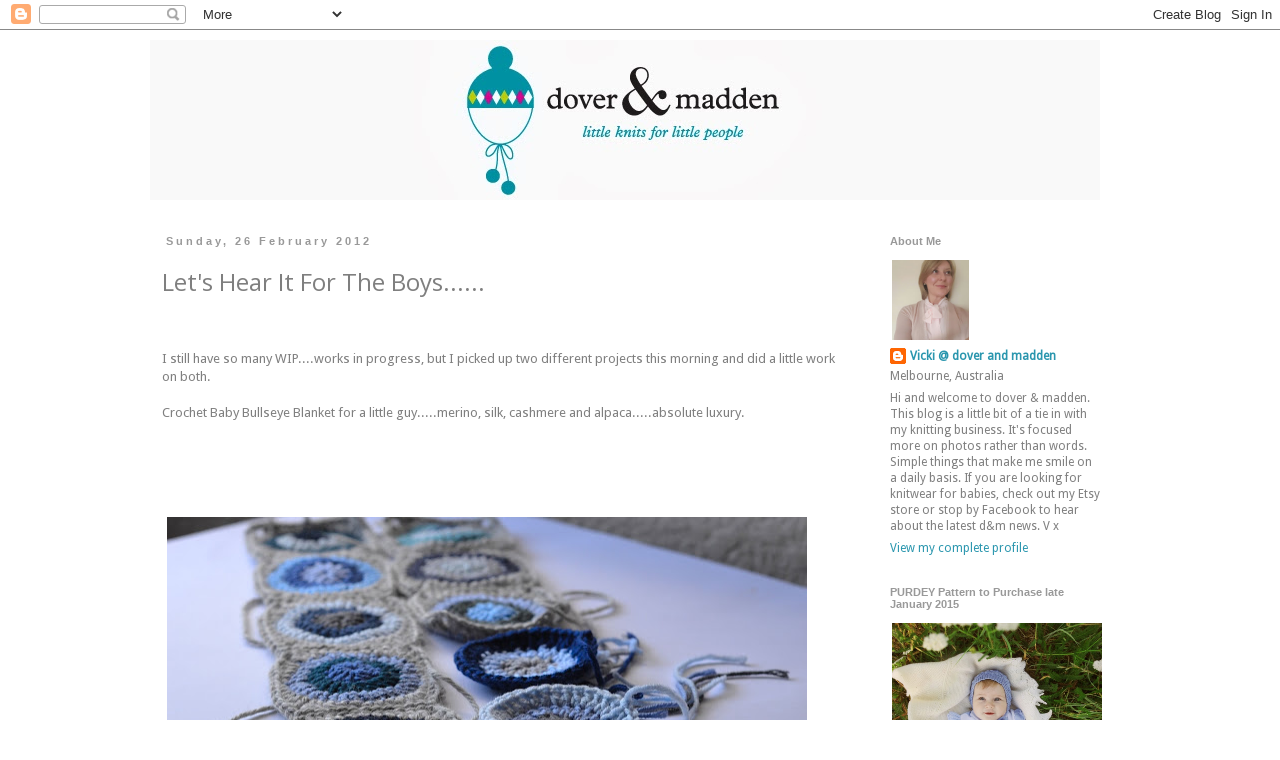

--- FILE ---
content_type: text/html; charset=UTF-8
request_url: https://doverandmadden.blogspot.com/2012/02/lets-hear-it-for-boys.html
body_size: 19983
content:
<!DOCTYPE html>
<html class='v2' dir='ltr' lang='en-GB'>
<head>
<link href='https://www.blogger.com/static/v1/widgets/335934321-css_bundle_v2.css' rel='stylesheet' type='text/css'/>
<meta content='width=1100' name='viewport'/>
<meta content='text/html; charset=UTF-8' http-equiv='Content-Type'/>
<meta content='blogger' name='generator'/>
<link href='https://doverandmadden.blogspot.com/favicon.ico' rel='icon' type='image/x-icon'/>
<link href='http://doverandmadden.blogspot.com/2012/02/lets-hear-it-for-boys.html' rel='canonical'/>
<link rel="alternate" type="application/atom+xml" title="Dover &amp; Madden - Atom" href="https://doverandmadden.blogspot.com/feeds/posts/default" />
<link rel="alternate" type="application/rss+xml" title="Dover &amp; Madden - RSS" href="https://doverandmadden.blogspot.com/feeds/posts/default?alt=rss" />
<link rel="service.post" type="application/atom+xml" title="Dover &amp; Madden - Atom" href="https://www.blogger.com/feeds/2957241944326353792/posts/default" />

<link rel="alternate" type="application/atom+xml" title="Dover &amp; Madden - Atom" href="https://doverandmadden.blogspot.com/feeds/8351728635024703755/comments/default" />
<!--Can't find substitution for tag [blog.ieCssRetrofitLinks]-->
<link href='https://blogger.googleusercontent.com/img/b/R29vZ2xl/AVvXsEjhIm5QpbhFrszE3RppciO_EUeFHsGtFk7MWJFmqAE0Mco-F1tnAtbevuoyrPnIYreWb8jfjOYJUJxIvesHPeoYjk-GWs5D0B-QgbJ-DjRyKVzO-eyWs56S-MpjjLd0iIXkOpx1IAdEfiQ/s640/DSC_1677.JPG' rel='image_src'/>
<meta content='http://doverandmadden.blogspot.com/2012/02/lets-hear-it-for-boys.html' property='og:url'/>
<meta content='Let&#39;s Hear It For The Boys......' property='og:title'/>
<meta content='  I still have so many WIP....works in progress, but I picked up two different projects this morning and did a little work on both.   Croche...' property='og:description'/>
<meta content='https://blogger.googleusercontent.com/img/b/R29vZ2xl/AVvXsEjhIm5QpbhFrszE3RppciO_EUeFHsGtFk7MWJFmqAE0Mco-F1tnAtbevuoyrPnIYreWb8jfjOYJUJxIvesHPeoYjk-GWs5D0B-QgbJ-DjRyKVzO-eyWs56S-MpjjLd0iIXkOpx1IAdEfiQ/w1200-h630-p-k-no-nu/DSC_1677.JPG' property='og:image'/>
<title>Dover &amp; Madden: Let's Hear It For The Boys......</title>
<style type='text/css'>@font-face{font-family:'Droid Sans';font-style:normal;font-weight:400;font-display:swap;src:url(//fonts.gstatic.com/s/droidsans/v19/SlGVmQWMvZQIdix7AFxXkHNSbRYXags.woff2)format('woff2');unicode-range:U+0000-00FF,U+0131,U+0152-0153,U+02BB-02BC,U+02C6,U+02DA,U+02DC,U+0304,U+0308,U+0329,U+2000-206F,U+20AC,U+2122,U+2191,U+2193,U+2212,U+2215,U+FEFF,U+FFFD;}@font-face{font-family:'Open Sans';font-style:normal;font-weight:400;font-stretch:100%;font-display:swap;src:url(//fonts.gstatic.com/s/opensans/v44/memSYaGs126MiZpBA-UvWbX2vVnXBbObj2OVZyOOSr4dVJWUgsjZ0B4taVIUwaEQbjB_mQ.woff2)format('woff2');unicode-range:U+0460-052F,U+1C80-1C8A,U+20B4,U+2DE0-2DFF,U+A640-A69F,U+FE2E-FE2F;}@font-face{font-family:'Open Sans';font-style:normal;font-weight:400;font-stretch:100%;font-display:swap;src:url(//fonts.gstatic.com/s/opensans/v44/memSYaGs126MiZpBA-UvWbX2vVnXBbObj2OVZyOOSr4dVJWUgsjZ0B4kaVIUwaEQbjB_mQ.woff2)format('woff2');unicode-range:U+0301,U+0400-045F,U+0490-0491,U+04B0-04B1,U+2116;}@font-face{font-family:'Open Sans';font-style:normal;font-weight:400;font-stretch:100%;font-display:swap;src:url(//fonts.gstatic.com/s/opensans/v44/memSYaGs126MiZpBA-UvWbX2vVnXBbObj2OVZyOOSr4dVJWUgsjZ0B4saVIUwaEQbjB_mQ.woff2)format('woff2');unicode-range:U+1F00-1FFF;}@font-face{font-family:'Open Sans';font-style:normal;font-weight:400;font-stretch:100%;font-display:swap;src:url(//fonts.gstatic.com/s/opensans/v44/memSYaGs126MiZpBA-UvWbX2vVnXBbObj2OVZyOOSr4dVJWUgsjZ0B4jaVIUwaEQbjB_mQ.woff2)format('woff2');unicode-range:U+0370-0377,U+037A-037F,U+0384-038A,U+038C,U+038E-03A1,U+03A3-03FF;}@font-face{font-family:'Open Sans';font-style:normal;font-weight:400;font-stretch:100%;font-display:swap;src:url(//fonts.gstatic.com/s/opensans/v44/memSYaGs126MiZpBA-UvWbX2vVnXBbObj2OVZyOOSr4dVJWUgsjZ0B4iaVIUwaEQbjB_mQ.woff2)format('woff2');unicode-range:U+0307-0308,U+0590-05FF,U+200C-2010,U+20AA,U+25CC,U+FB1D-FB4F;}@font-face{font-family:'Open Sans';font-style:normal;font-weight:400;font-stretch:100%;font-display:swap;src:url(//fonts.gstatic.com/s/opensans/v44/memSYaGs126MiZpBA-UvWbX2vVnXBbObj2OVZyOOSr4dVJWUgsjZ0B5caVIUwaEQbjB_mQ.woff2)format('woff2');unicode-range:U+0302-0303,U+0305,U+0307-0308,U+0310,U+0312,U+0315,U+031A,U+0326-0327,U+032C,U+032F-0330,U+0332-0333,U+0338,U+033A,U+0346,U+034D,U+0391-03A1,U+03A3-03A9,U+03B1-03C9,U+03D1,U+03D5-03D6,U+03F0-03F1,U+03F4-03F5,U+2016-2017,U+2034-2038,U+203C,U+2040,U+2043,U+2047,U+2050,U+2057,U+205F,U+2070-2071,U+2074-208E,U+2090-209C,U+20D0-20DC,U+20E1,U+20E5-20EF,U+2100-2112,U+2114-2115,U+2117-2121,U+2123-214F,U+2190,U+2192,U+2194-21AE,U+21B0-21E5,U+21F1-21F2,U+21F4-2211,U+2213-2214,U+2216-22FF,U+2308-230B,U+2310,U+2319,U+231C-2321,U+2336-237A,U+237C,U+2395,U+239B-23B7,U+23D0,U+23DC-23E1,U+2474-2475,U+25AF,U+25B3,U+25B7,U+25BD,U+25C1,U+25CA,U+25CC,U+25FB,U+266D-266F,U+27C0-27FF,U+2900-2AFF,U+2B0E-2B11,U+2B30-2B4C,U+2BFE,U+3030,U+FF5B,U+FF5D,U+1D400-1D7FF,U+1EE00-1EEFF;}@font-face{font-family:'Open Sans';font-style:normal;font-weight:400;font-stretch:100%;font-display:swap;src:url(//fonts.gstatic.com/s/opensans/v44/memSYaGs126MiZpBA-UvWbX2vVnXBbObj2OVZyOOSr4dVJWUgsjZ0B5OaVIUwaEQbjB_mQ.woff2)format('woff2');unicode-range:U+0001-000C,U+000E-001F,U+007F-009F,U+20DD-20E0,U+20E2-20E4,U+2150-218F,U+2190,U+2192,U+2194-2199,U+21AF,U+21E6-21F0,U+21F3,U+2218-2219,U+2299,U+22C4-22C6,U+2300-243F,U+2440-244A,U+2460-24FF,U+25A0-27BF,U+2800-28FF,U+2921-2922,U+2981,U+29BF,U+29EB,U+2B00-2BFF,U+4DC0-4DFF,U+FFF9-FFFB,U+10140-1018E,U+10190-1019C,U+101A0,U+101D0-101FD,U+102E0-102FB,U+10E60-10E7E,U+1D2C0-1D2D3,U+1D2E0-1D37F,U+1F000-1F0FF,U+1F100-1F1AD,U+1F1E6-1F1FF,U+1F30D-1F30F,U+1F315,U+1F31C,U+1F31E,U+1F320-1F32C,U+1F336,U+1F378,U+1F37D,U+1F382,U+1F393-1F39F,U+1F3A7-1F3A8,U+1F3AC-1F3AF,U+1F3C2,U+1F3C4-1F3C6,U+1F3CA-1F3CE,U+1F3D4-1F3E0,U+1F3ED,U+1F3F1-1F3F3,U+1F3F5-1F3F7,U+1F408,U+1F415,U+1F41F,U+1F426,U+1F43F,U+1F441-1F442,U+1F444,U+1F446-1F449,U+1F44C-1F44E,U+1F453,U+1F46A,U+1F47D,U+1F4A3,U+1F4B0,U+1F4B3,U+1F4B9,U+1F4BB,U+1F4BF,U+1F4C8-1F4CB,U+1F4D6,U+1F4DA,U+1F4DF,U+1F4E3-1F4E6,U+1F4EA-1F4ED,U+1F4F7,U+1F4F9-1F4FB,U+1F4FD-1F4FE,U+1F503,U+1F507-1F50B,U+1F50D,U+1F512-1F513,U+1F53E-1F54A,U+1F54F-1F5FA,U+1F610,U+1F650-1F67F,U+1F687,U+1F68D,U+1F691,U+1F694,U+1F698,U+1F6AD,U+1F6B2,U+1F6B9-1F6BA,U+1F6BC,U+1F6C6-1F6CF,U+1F6D3-1F6D7,U+1F6E0-1F6EA,U+1F6F0-1F6F3,U+1F6F7-1F6FC,U+1F700-1F7FF,U+1F800-1F80B,U+1F810-1F847,U+1F850-1F859,U+1F860-1F887,U+1F890-1F8AD,U+1F8B0-1F8BB,U+1F8C0-1F8C1,U+1F900-1F90B,U+1F93B,U+1F946,U+1F984,U+1F996,U+1F9E9,U+1FA00-1FA6F,U+1FA70-1FA7C,U+1FA80-1FA89,U+1FA8F-1FAC6,U+1FACE-1FADC,U+1FADF-1FAE9,U+1FAF0-1FAF8,U+1FB00-1FBFF;}@font-face{font-family:'Open Sans';font-style:normal;font-weight:400;font-stretch:100%;font-display:swap;src:url(//fonts.gstatic.com/s/opensans/v44/memSYaGs126MiZpBA-UvWbX2vVnXBbObj2OVZyOOSr4dVJWUgsjZ0B4vaVIUwaEQbjB_mQ.woff2)format('woff2');unicode-range:U+0102-0103,U+0110-0111,U+0128-0129,U+0168-0169,U+01A0-01A1,U+01AF-01B0,U+0300-0301,U+0303-0304,U+0308-0309,U+0323,U+0329,U+1EA0-1EF9,U+20AB;}@font-face{font-family:'Open Sans';font-style:normal;font-weight:400;font-stretch:100%;font-display:swap;src:url(//fonts.gstatic.com/s/opensans/v44/memSYaGs126MiZpBA-UvWbX2vVnXBbObj2OVZyOOSr4dVJWUgsjZ0B4uaVIUwaEQbjB_mQ.woff2)format('woff2');unicode-range:U+0100-02BA,U+02BD-02C5,U+02C7-02CC,U+02CE-02D7,U+02DD-02FF,U+0304,U+0308,U+0329,U+1D00-1DBF,U+1E00-1E9F,U+1EF2-1EFF,U+2020,U+20A0-20AB,U+20AD-20C0,U+2113,U+2C60-2C7F,U+A720-A7FF;}@font-face{font-family:'Open Sans';font-style:normal;font-weight:400;font-stretch:100%;font-display:swap;src:url(//fonts.gstatic.com/s/opensans/v44/memSYaGs126MiZpBA-UvWbX2vVnXBbObj2OVZyOOSr4dVJWUgsjZ0B4gaVIUwaEQbjA.woff2)format('woff2');unicode-range:U+0000-00FF,U+0131,U+0152-0153,U+02BB-02BC,U+02C6,U+02DA,U+02DC,U+0304,U+0308,U+0329,U+2000-206F,U+20AC,U+2122,U+2191,U+2193,U+2212,U+2215,U+FEFF,U+FFFD;}</style>
<style id='page-skin-1' type='text/css'><!--
/*
-----------------------------------------------
Blogger Template Style
Name:     Simple
Designer: Blogger
URL:      www.blogger.com
----------------------------------------------- */
/* Content
----------------------------------------------- */
body {
font: normal normal 12px Droid Sans;
color: #7f7f7f;
background: #ffffff none repeat scroll top left;
padding: 0 0 0 0;
}
html body .region-inner {
min-width: 0;
max-width: 100%;
width: auto;
}
h2 {
font-size: 22px;
}
a:link {
text-decoration:none;
color: #2a96ae;
}
a:visited {
text-decoration:none;
color: #2a96ae;
}
a:hover {
text-decoration:underline;
color: #6fa8dc;
}
.body-fauxcolumn-outer .fauxcolumn-inner {
background: transparent none repeat scroll top left;
_background-image: none;
}
.body-fauxcolumn-outer .cap-top {
position: absolute;
z-index: 1;
height: 400px;
width: 100%;
}
.body-fauxcolumn-outer .cap-top .cap-left {
width: 100%;
background: transparent none repeat-x scroll top left;
_background-image: none;
}
.content-outer {
-moz-box-shadow: 0 0 0 rgba(0, 0, 0, .15);
-webkit-box-shadow: 0 0 0 rgba(0, 0, 0, .15);
-goog-ms-box-shadow: 0 0 0 #333333;
box-shadow: 0 0 0 rgba(0, 0, 0, .15);
margin-bottom: 1px;
}
.content-inner {
padding: 10px 40px;
}
.content-inner {
background-color: #ffffff;
}
/* Header
----------------------------------------------- */
.header-outer {
background: #ffffff none repeat-x scroll 0 -400px;
_background-image: none;
}
.Header h1 {
font: normal normal 40px Arial, Tahoma, Helvetica, FreeSans, sans-serif;
color: #999999;
text-shadow: 0 0 0 rgba(0, 0, 0, .2);
}
.Header h1 a {
color: #999999;
}
.Header .description {
font-size: 18px;
color: #000000;
}
.header-inner .Header .titlewrapper {
padding: 22px 0;
}
.header-inner .Header .descriptionwrapper {
padding: 0 0;
}
/* Tabs
----------------------------------------------- */
.tabs-inner .section:first-child {
border-top: 0 solid #ffffff;
}
.tabs-inner .section:first-child ul {
margin-top: -1px;
border-top: 1px solid #ffffff;
border-left: 1px solid #ffffff;
border-right: 1px solid #ffffff;
}
.tabs-inner .widget ul {
background: #ffffff none repeat-x scroll 0 -800px;
_background-image: none;
border-bottom: 1px solid #ffffff;
margin-top: 0;
margin-left: -30px;
margin-right: -30px;
}
.tabs-inner .widget li a {
display: inline-block;
padding: .6em 1em;
font: normal normal 12px Droid Sans;
color: #999999;
border-left: 1px solid #ffffff;
border-right: 1px solid #ffffff;
}
.tabs-inner .widget li:first-child a {
border-left: none;
}
.tabs-inner .widget li.selected a, .tabs-inner .widget li a:hover {
color: #999999;
background-color: #ffffff;
text-decoration: none;
}
/* Columns
----------------------------------------------- */
.main-outer {
border-top: 0 solid #ffffff;
}
.fauxcolumn-left-outer .fauxcolumn-inner {
border-right: 1px solid #ffffff;
}
.fauxcolumn-right-outer .fauxcolumn-inner {
border-left: 1px solid #ffffff;
}
/* Headings
----------------------------------------------- */
div.widget > h2,
div.widget h2.title {
margin: 0 0 1em 0;
font: normal bold 11px 'Trebuchet MS',Trebuchet,Verdana,sans-serif;
color: #999999;
}
/* Widgets
----------------------------------------------- */
.widget .zippy {
color: #999999;
text-shadow: 2px 2px 1px rgba(0, 0, 0, .1);
}
.widget .popular-posts ul {
list-style: none;
}
/* Posts
----------------------------------------------- */
h2.date-header {
font: normal bold 11px Arial, Tahoma, Helvetica, FreeSans, sans-serif;
}
.date-header span {
background-color: #ffffff;
color: #999999;
padding: 0.4em;
letter-spacing: 3px;
margin: inherit;
}
.main-inner {
padding-top: 35px;
padding-bottom: 65px;
}
.main-inner .column-center-inner {
padding: 0 0;
}
.main-inner .column-center-inner .section {
margin: 0 1em;
}
.post {
margin: 0 0 45px 0;
}
h3.post-title, .comments h4 {
font: normal normal 24px Open Sans;
margin: .75em 0 0;
}
.post-body {
font-size: 110%;
line-height: 1.4;
position: relative;
}
.post-body img, .post-body .tr-caption-container, .Profile img, .Image img,
.BlogList .item-thumbnail img {
padding: 2px;
background: #ffffff;
border: 1px solid #ffffff;
-moz-box-shadow: 1px 1px 5px rgba(0, 0, 0, .1);
-webkit-box-shadow: 1px 1px 5px rgba(0, 0, 0, .1);
box-shadow: 1px 1px 5px rgba(0, 0, 0, .1);
}
.post-body img, .post-body .tr-caption-container {
padding: 5px;
}
.post-body .tr-caption-container {
color: #ffffff;
}
.post-body .tr-caption-container img {
padding: 0;
background: transparent;
border: none;
-moz-box-shadow: 0 0 0 rgba(0, 0, 0, .1);
-webkit-box-shadow: 0 0 0 rgba(0, 0, 0, .1);
box-shadow: 0 0 0 rgba(0, 0, 0, .1);
}
.post-header {
margin: 0 0 1.5em;
line-height: 1.6;
font-size: 90%;
}
.post-footer {
margin: 20px -2px 0;
padding: 5px 10px;
color: #999999;
background-color: #ffffff;
border-bottom: 1px solid #ffffff;
line-height: 1.6;
font-size: 90%;
}
#comments .comment-author {
padding-top: 1.5em;
border-top: 1px solid #ffffff;
background-position: 0 1.5em;
}
#comments .comment-author:first-child {
padding-top: 0;
border-top: none;
}
.avatar-image-container {
margin: .2em 0 0;
}
#comments .avatar-image-container img {
border: 1px solid #ffffff;
}
/* Comments
----------------------------------------------- */
.comments .comments-content .icon.blog-author {
background-repeat: no-repeat;
background-image: url([data-uri]);
}
.comments .comments-content .loadmore a {
border-top: 1px solid #999999;
border-bottom: 1px solid #999999;
}
.comments .comment-thread.inline-thread {
background-color: #ffffff;
}
.comments .continue {
border-top: 2px solid #999999;
}
/* Accents
---------------------------------------------- */
.section-columns td.columns-cell {
border-left: 1px solid #ffffff;
}
.blog-pager {
background: transparent url(//www.blogblog.com/1kt/simple/paging_dot.png) repeat-x scroll top center;
}
.blog-pager-older-link, .home-link,
.blog-pager-newer-link {
background-color: #ffffff;
padding: 5px;
}
.footer-outer {
border-top: 1px dashed #bbbbbb;
}
/* Mobile
----------------------------------------------- */
body.mobile  {
background-size: auto;
}
.mobile .body-fauxcolumn-outer {
background: transparent none repeat scroll top left;
}
.mobile .body-fauxcolumn-outer .cap-top {
background-size: 100% auto;
}
.mobile .content-outer {
-webkit-box-shadow: 0 0 3px rgba(0, 0, 0, .15);
box-shadow: 0 0 3px rgba(0, 0, 0, .15);
}
.mobile .tabs-inner .widget ul {
margin-left: 0;
margin-right: 0;
}
.mobile .post {
margin: 0;
}
.mobile .main-inner .column-center-inner .section {
margin: 0;
}
.mobile .date-header span {
padding: 0.1em 10px;
margin: 0 -10px;
}
.mobile h3.post-title {
margin: 0;
}
.mobile .blog-pager {
background: transparent none no-repeat scroll top center;
}
.mobile .footer-outer {
border-top: none;
}
.mobile .main-inner, .mobile .footer-inner {
background-color: #ffffff;
}
.mobile-index-contents {
color: #7f7f7f;
}
.mobile-link-button {
background-color: #2a96ae;
}
.mobile-link-button a:link, .mobile-link-button a:visited {
color: #ffffff;
}
.mobile .tabs-inner .section:first-child {
border-top: none;
}
.mobile .tabs-inner .PageList .widget-content {
background-color: #ffffff;
color: #999999;
border-top: 1px solid #ffffff;
border-bottom: 1px solid #ffffff;
}
.mobile .tabs-inner .PageList .widget-content .pagelist-arrow {
border-left: 1px solid #ffffff;
}
.post-body img, .post-body .tr-caption-container, .Profile img, .Image img,
.BlogList .item-thumbnail img {
padding: none !important;
border: none !important;
background: none !important;
-moz-box-shadow: 0px 0px 0px transparent !important;
-webkit-box-shadow: 0px 0px 0px transparent !important;
box-shadow: 0px 0px 0px transparent !important;
}
--></style>
<style id='template-skin-1' type='text/css'><!--
body {
min-width: 1060px;
}
.content-outer, .content-fauxcolumn-outer, .region-inner {
min-width: 1060px;
max-width: 1060px;
_width: 1060px;
}
.main-inner .columns {
padding-left: 0px;
padding-right: 270px;
}
.main-inner .fauxcolumn-center-outer {
left: 0px;
right: 270px;
/* IE6 does not respect left and right together */
_width: expression(this.parentNode.offsetWidth -
parseInt("0px") -
parseInt("270px") + 'px');
}
.main-inner .fauxcolumn-left-outer {
width: 0px;
}
.main-inner .fauxcolumn-right-outer {
width: 270px;
}
.main-inner .column-left-outer {
width: 0px;
right: 100%;
margin-left: -0px;
}
.main-inner .column-right-outer {
width: 270px;
margin-right: -270px;
}
#layout {
min-width: 0;
}
#layout .content-outer {
min-width: 0;
width: 800px;
}
#layout .region-inner {
min-width: 0;
width: auto;
}
body#layout div.add_widget {
padding: 8px;
}
body#layout div.add_widget a {
margin-left: 32px;
}
--></style>
<link href='https://www.blogger.com/dyn-css/authorization.css?targetBlogID=2957241944326353792&amp;zx=6e385827-8f8f-4072-bdfa-140b5fd42a1d' media='none' onload='if(media!=&#39;all&#39;)media=&#39;all&#39;' rel='stylesheet'/><noscript><link href='https://www.blogger.com/dyn-css/authorization.css?targetBlogID=2957241944326353792&amp;zx=6e385827-8f8f-4072-bdfa-140b5fd42a1d' rel='stylesheet'/></noscript>
<meta name='google-adsense-platform-account' content='ca-host-pub-1556223355139109'/>
<meta name='google-adsense-platform-domain' content='blogspot.com'/>

</head>
<body class='loading variant-simplysimple'>
<div class='navbar section' id='navbar' name='Navbar'><div class='widget Navbar' data-version='1' id='Navbar1'><script type="text/javascript">
    function setAttributeOnload(object, attribute, val) {
      if(window.addEventListener) {
        window.addEventListener('load',
          function(){ object[attribute] = val; }, false);
      } else {
        window.attachEvent('onload', function(){ object[attribute] = val; });
      }
    }
  </script>
<div id="navbar-iframe-container"></div>
<script type="text/javascript" src="https://apis.google.com/js/platform.js"></script>
<script type="text/javascript">
      gapi.load("gapi.iframes:gapi.iframes.style.bubble", function() {
        if (gapi.iframes && gapi.iframes.getContext) {
          gapi.iframes.getContext().openChild({
              url: 'https://www.blogger.com/navbar/2957241944326353792?po\x3d8351728635024703755\x26origin\x3dhttps://doverandmadden.blogspot.com',
              where: document.getElementById("navbar-iframe-container"),
              id: "navbar-iframe"
          });
        }
      });
    </script><script type="text/javascript">
(function() {
var script = document.createElement('script');
script.type = 'text/javascript';
script.src = '//pagead2.googlesyndication.com/pagead/js/google_top_exp.js';
var head = document.getElementsByTagName('head')[0];
if (head) {
head.appendChild(script);
}})();
</script>
</div></div>
<div class='body-fauxcolumns'>
<div class='fauxcolumn-outer body-fauxcolumn-outer'>
<div class='cap-top'>
<div class='cap-left'></div>
<div class='cap-right'></div>
</div>
<div class='fauxborder-left'>
<div class='fauxborder-right'></div>
<div class='fauxcolumn-inner'>
</div>
</div>
<div class='cap-bottom'>
<div class='cap-left'></div>
<div class='cap-right'></div>
</div>
</div>
</div>
<div class='content'>
<div class='content-fauxcolumns'>
<div class='fauxcolumn-outer content-fauxcolumn-outer'>
<div class='cap-top'>
<div class='cap-left'></div>
<div class='cap-right'></div>
</div>
<div class='fauxborder-left'>
<div class='fauxborder-right'></div>
<div class='fauxcolumn-inner'>
</div>
</div>
<div class='cap-bottom'>
<div class='cap-left'></div>
<div class='cap-right'></div>
</div>
</div>
</div>
<div class='content-outer'>
<div class='content-cap-top cap-top'>
<div class='cap-left'></div>
<div class='cap-right'></div>
</div>
<div class='fauxborder-left content-fauxborder-left'>
<div class='fauxborder-right content-fauxborder-right'></div>
<div class='content-inner'>
<header>
<div class='header-outer'>
<div class='header-cap-top cap-top'>
<div class='cap-left'></div>
<div class='cap-right'></div>
</div>
<div class='fauxborder-left header-fauxborder-left'>
<div class='fauxborder-right header-fauxborder-right'></div>
<div class='region-inner header-inner'>
<div class='header section' id='header' name='Header'><div class='widget Header' data-version='1' id='Header1'>
<div id='header-inner'>
<a href='https://doverandmadden.blogspot.com/' style='display: block'>
<img alt='Dover &amp; Madden' height='160px; ' id='Header1_headerimg' src='https://blogger.googleusercontent.com/img/b/R29vZ2xl/AVvXsEglWOIHxNbS8VRcB2Q5LhIRsr3eIfQ3kDnxGLV66Mmp9sLwvtReaNFLJwvlzKeG7dsRBiNzqoCExeHmWOvloJXdiixIc_rEJEMuOWf89vHhUnH-icRs4VX0wUBK68LrKigtgH4Uwlbz-sA/s980/DM_Banner_Teal.jpg' style='display: block' width='950px; '/>
</a>
</div>
</div></div>
</div>
</div>
<div class='header-cap-bottom cap-bottom'>
<div class='cap-left'></div>
<div class='cap-right'></div>
</div>
</div>
</header>
<div class='tabs-outer'>
<div class='tabs-cap-top cap-top'>
<div class='cap-left'></div>
<div class='cap-right'></div>
</div>
<div class='fauxborder-left tabs-fauxborder-left'>
<div class='fauxborder-right tabs-fauxborder-right'></div>
<div class='region-inner tabs-inner'>
<div class='tabs no-items section' id='crosscol' name='Cross-column'></div>
<div class='tabs no-items section' id='crosscol-overflow' name='Cross-Column 2'></div>
</div>
</div>
<div class='tabs-cap-bottom cap-bottom'>
<div class='cap-left'></div>
<div class='cap-right'></div>
</div>
</div>
<div class='main-outer'>
<div class='main-cap-top cap-top'>
<div class='cap-left'></div>
<div class='cap-right'></div>
</div>
<div class='fauxborder-left main-fauxborder-left'>
<div class='fauxborder-right main-fauxborder-right'></div>
<div class='region-inner main-inner'>
<div class='columns fauxcolumns'>
<div class='fauxcolumn-outer fauxcolumn-center-outer'>
<div class='cap-top'>
<div class='cap-left'></div>
<div class='cap-right'></div>
</div>
<div class='fauxborder-left'>
<div class='fauxborder-right'></div>
<div class='fauxcolumn-inner'>
</div>
</div>
<div class='cap-bottom'>
<div class='cap-left'></div>
<div class='cap-right'></div>
</div>
</div>
<div class='fauxcolumn-outer fauxcolumn-left-outer'>
<div class='cap-top'>
<div class='cap-left'></div>
<div class='cap-right'></div>
</div>
<div class='fauxborder-left'>
<div class='fauxborder-right'></div>
<div class='fauxcolumn-inner'>
</div>
</div>
<div class='cap-bottom'>
<div class='cap-left'></div>
<div class='cap-right'></div>
</div>
</div>
<div class='fauxcolumn-outer fauxcolumn-right-outer'>
<div class='cap-top'>
<div class='cap-left'></div>
<div class='cap-right'></div>
</div>
<div class='fauxborder-left'>
<div class='fauxborder-right'></div>
<div class='fauxcolumn-inner'>
</div>
</div>
<div class='cap-bottom'>
<div class='cap-left'></div>
<div class='cap-right'></div>
</div>
</div>
<!-- corrects IE6 width calculation -->
<div class='columns-inner'>
<div class='column-center-outer'>
<div class='column-center-inner'>
<div class='main section' id='main' name='Main'><div class='widget Blog' data-version='1' id='Blog1'>
<div class='blog-posts hfeed'>

          <div class="date-outer">
        
<h2 class='date-header'><span>Sunday, 26 February 2012</span></h2>

          <div class="date-posts">
        
<div class='post-outer'>
<div class='post hentry uncustomized-post-template' itemprop='blogPost' itemscope='itemscope' itemtype='http://schema.org/BlogPosting'>
<meta content='https://blogger.googleusercontent.com/img/b/R29vZ2xl/AVvXsEjhIm5QpbhFrszE3RppciO_EUeFHsGtFk7MWJFmqAE0Mco-F1tnAtbevuoyrPnIYreWb8jfjOYJUJxIvesHPeoYjk-GWs5D0B-QgbJ-DjRyKVzO-eyWs56S-MpjjLd0iIXkOpx1IAdEfiQ/s640/DSC_1677.JPG' itemprop='image_url'/>
<meta content='2957241944326353792' itemprop='blogId'/>
<meta content='8351728635024703755' itemprop='postId'/>
<a name='8351728635024703755'></a>
<h3 class='post-title entry-title' itemprop='name'>
Let's Hear It For The Boys......
</h3>
<div class='post-header'>
<div class='post-header-line-1'></div>
</div>
<div class='post-body entry-content' id='post-body-8351728635024703755' itemprop='description articleBody'>
<br />
<br />
I still have so many WIP....works in progress, but I picked up two different projects this morning and did a little work on both.<br />
<br />
Crochet Baby Bullseye Blanket for a little guy.....merino, silk, cashmere and alpaca.....absolute luxury.<br />
<br />
<br />
<br />
<br />
<br />
<div class="separator" style="clear: both; text-align: center;">
<a href="https://blogger.googleusercontent.com/img/b/R29vZ2xl/AVvXsEjhIm5QpbhFrszE3RppciO_EUeFHsGtFk7MWJFmqAE0Mco-F1tnAtbevuoyrPnIYreWb8jfjOYJUJxIvesHPeoYjk-GWs5D0B-QgbJ-DjRyKVzO-eyWs56S-MpjjLd0iIXkOpx1IAdEfiQ/s1600/DSC_1677.JPG" imageanchor="1" style="clear: left; float: left; margin-bottom: 1em; margin-right: 1em;"><img border="0" height="426" src="https://blogger.googleusercontent.com/img/b/R29vZ2xl/AVvXsEjhIm5QpbhFrszE3RppciO_EUeFHsGtFk7MWJFmqAE0Mco-F1tnAtbevuoyrPnIYreWb8jfjOYJUJxIvesHPeoYjk-GWs5D0B-QgbJ-DjRyKVzO-eyWs56S-MpjjLd0iIXkOpx1IAdEfiQ/s640/DSC_1677.JPG" width="640" /></a></div>
<br />
<br />
<br />
<br />
<br />
<br />
<br />
<br />
<br />
<br />
<br />
<br />
<br />
<br />
<br />
<br />
<br />
<br />
<br />
<br />
<br />
<br />
<br />
<br />
<br />
<br />
<br />
And this new little hat .... also for the boys....it's a peaked hat with earflaps, converted from an old 1960's pattern.&nbsp; The writing of patterns back in those days was terrible, I'm having major problems with this pattern and so I am virtually re-writing it as I go....I'm also writing a larger size as I knit this one.&nbsp; Anyway I'm putting it down for now as I have a major headache and I've pulled out that many rows and restarted 4 times, that if I don't put it down.....I may just throw it at a wall.&nbsp; My hats are meant to be made with love, but at this moment in time....there ain't no love here!!<br />
<br />
<br />
<br />
<br />
<div class="separator" style="clear: both; text-align: center;">
<a href="https://blogger.googleusercontent.com/img/b/R29vZ2xl/AVvXsEhH_4zfnBmcI0PNg28QOPFRYwOd_vCOf0vFfVpJPcGaZfO6987VmVfTqEwRHWom2lZV8DMkxbsEcewOmb80C5cGjIBLvBb1SAFTJ609z3xXjHI0W0nmRssexjN2MeNyrUcYQjozleBR4zQ/s1600/DSC_1681.JPG" imageanchor="1" style="clear: left; float: left; margin-bottom: 1em; margin-right: 1em;"><img border="0" height="426" src="https://blogger.googleusercontent.com/img/b/R29vZ2xl/AVvXsEhH_4zfnBmcI0PNg28QOPFRYwOd_vCOf0vFfVpJPcGaZfO6987VmVfTqEwRHWom2lZV8DMkxbsEcewOmb80C5cGjIBLvBb1SAFTJ609z3xXjHI0W0nmRssexjN2MeNyrUcYQjozleBR4zQ/s640/DSC_1681.JPG" width="640" /></a></div>
<br />
<br />
<br />
<br />
<br />
<br />
<br />
<br />
<br />
<br />
<br />
<br />
<br />
<br />
<br />
<br />
<br />
<br />
<br />
<br />
<br />
<br />
<br />
<br />
<br />
<br />
<br />
<br />
And one other item I've pulled out is this Chevron Blanket, so it's getting a go again as I do love it....it's just that I find knitting blankets a long process, so my choice is to always crochet them instead....but as it's started it deserves to be finished.<br />
<br />
<br />
<br />
<br />
<div class="separator" style="clear: both; text-align: center;">
<a href="https://blogger.googleusercontent.com/img/b/R29vZ2xl/AVvXsEha4GqUynihCP-PLxbKU4xq-eZAofYRPCgUAZDjJZgYI-RMjKrNNYawkXGgQcURyEodZHJZs0SxgZsfoaCanH8wh5cl4NYAvJ37Be8MzXuGuheFDal97LnIHsfFbK94h5La2iJ1TMRe6QQ/s1600/Wool+139.JPG" imageanchor="1" style="clear: left; float: left; margin-bottom: 1em; margin-right: 1em;"><img border="0" height="418" src="https://blogger.googleusercontent.com/img/b/R29vZ2xl/AVvXsEha4GqUynihCP-PLxbKU4xq-eZAofYRPCgUAZDjJZgYI-RMjKrNNYawkXGgQcURyEodZHJZs0SxgZsfoaCanH8wh5cl4NYAvJ37Be8MzXuGuheFDal97LnIHsfFbK94h5La2iJ1TMRe6QQ/s640/Wool+139.JPG" width="640" /></a></div>
<br />
<br />
<br />
<br />
<br />
<br />
<br />
<br />
<br />
<br />
<br />
<br />
<br />
<br />
<br />
<br />
<br />
<br />
<br />
<br />
<br />
<br />
<br />
<br />
<br />
<br />
But for now, I have two more hats to complete for a magazine that has approached me for some dover &amp; madden knits for a Winter edition.&nbsp; If they make it to print I'll let you know when and what magazine, but for now I'll just keep it under wraps.<br />
<br />
<br />
Enjoy your day.<br />
<br />
Vicki x
<div style='clear: both;'></div>
</div>
<div class='post-footer'>
<div class='post-footer-line post-footer-line-1'>
<span class='post-author vcard'>
Posted by
<span class='fn' itemprop='author' itemscope='itemscope' itemtype='http://schema.org/Person'>
<meta content='https://www.blogger.com/profile/17041301495432216968' itemprop='url'/>
<a class='g-profile' href='https://www.blogger.com/profile/17041301495432216968' rel='author' title='author profile'>
<span itemprop='name'>Vicki @ dover and madden</span>
</a>
</span>
</span>
<span class='post-timestamp'>
at
<meta content='http://doverandmadden.blogspot.com/2012/02/lets-hear-it-for-boys.html' itemprop='url'/>
<a class='timestamp-link' href='https://doverandmadden.blogspot.com/2012/02/lets-hear-it-for-boys.html' rel='bookmark' title='permanent link'><abbr class='published' itemprop='datePublished' title='2012-02-26T11:56:00+11:00'>11:56 am</abbr></a>
</span>
<span class='post-comment-link'>
</span>
<span class='post-icons'>
<span class='item-action'>
<a href='https://www.blogger.com/email-post/2957241944326353792/8351728635024703755' title='Email Post'>
<img alt='' class='icon-action' height='13' src='https://resources.blogblog.com/img/icon18_email.gif' width='18'/>
</a>
</span>
<span class='item-control blog-admin pid-295506784'>
<a href='https://www.blogger.com/post-edit.g?blogID=2957241944326353792&postID=8351728635024703755&from=pencil' title='Edit Post'>
<img alt='' class='icon-action' height='18' src='https://resources.blogblog.com/img/icon18_edit_allbkg.gif' width='18'/>
</a>
</span>
</span>
<div class='post-share-buttons goog-inline-block'>
<a class='goog-inline-block share-button sb-email' href='https://www.blogger.com/share-post.g?blogID=2957241944326353792&postID=8351728635024703755&target=email' target='_blank' title='Email This'><span class='share-button-link-text'>Email This</span></a><a class='goog-inline-block share-button sb-blog' href='https://www.blogger.com/share-post.g?blogID=2957241944326353792&postID=8351728635024703755&target=blog' onclick='window.open(this.href, "_blank", "height=270,width=475"); return false;' target='_blank' title='BlogThis!'><span class='share-button-link-text'>BlogThis!</span></a><a class='goog-inline-block share-button sb-twitter' href='https://www.blogger.com/share-post.g?blogID=2957241944326353792&postID=8351728635024703755&target=twitter' target='_blank' title='Share to X'><span class='share-button-link-text'>Share to X</span></a><a class='goog-inline-block share-button sb-facebook' href='https://www.blogger.com/share-post.g?blogID=2957241944326353792&postID=8351728635024703755&target=facebook' onclick='window.open(this.href, "_blank", "height=430,width=640"); return false;' target='_blank' title='Share to Facebook'><span class='share-button-link-text'>Share to Facebook</span></a><a class='goog-inline-block share-button sb-pinterest' href='https://www.blogger.com/share-post.g?blogID=2957241944326353792&postID=8351728635024703755&target=pinterest' target='_blank' title='Share to Pinterest'><span class='share-button-link-text'>Share to Pinterest</span></a>
</div>
</div>
<div class='post-footer-line post-footer-line-2'>
<span class='post-labels'>
Labels:
<a href='https://doverandmadden.blogspot.com/search/label/Babies' rel='tag'>Babies</a>,
<a href='https://doverandmadden.blogspot.com/search/label/Crochet' rel='tag'>Crochet</a>,
<a href='https://doverandmadden.blogspot.com/search/label/dover%20and%20madden' rel='tag'>dover and madden</a>,
<a href='https://doverandmadden.blogspot.com/search/label/Knitting' rel='tag'>Knitting</a>,
<a href='https://doverandmadden.blogspot.com/search/label/Tutorial' rel='tag'>Tutorial</a>
</span>
</div>
<div class='post-footer-line post-footer-line-3'>
<span class='post-location'>
</span>
</div>
</div>
</div>
<div class='comments' id='comments'>
<a name='comments'></a>
<h4>1 comment:</h4>
<div class='comments-content'>
<script async='async' src='' type='text/javascript'></script>
<script type='text/javascript'>
    (function() {
      var items = null;
      var msgs = null;
      var config = {};

// <![CDATA[
      var cursor = null;
      if (items && items.length > 0) {
        cursor = parseInt(items[items.length - 1].timestamp) + 1;
      }

      var bodyFromEntry = function(entry) {
        var text = (entry &&
                    ((entry.content && entry.content.$t) ||
                     (entry.summary && entry.summary.$t))) ||
            '';
        if (entry && entry.gd$extendedProperty) {
          for (var k in entry.gd$extendedProperty) {
            if (entry.gd$extendedProperty[k].name == 'blogger.contentRemoved') {
              return '<span class="deleted-comment">' + text + '</span>';
            }
          }
        }
        return text;
      }

      var parse = function(data) {
        cursor = null;
        var comments = [];
        if (data && data.feed && data.feed.entry) {
          for (var i = 0, entry; entry = data.feed.entry[i]; i++) {
            var comment = {};
            // comment ID, parsed out of the original id format
            var id = /blog-(\d+).post-(\d+)/.exec(entry.id.$t);
            comment.id = id ? id[2] : null;
            comment.body = bodyFromEntry(entry);
            comment.timestamp = Date.parse(entry.published.$t) + '';
            if (entry.author && entry.author.constructor === Array) {
              var auth = entry.author[0];
              if (auth) {
                comment.author = {
                  name: (auth.name ? auth.name.$t : undefined),
                  profileUrl: (auth.uri ? auth.uri.$t : undefined),
                  avatarUrl: (auth.gd$image ? auth.gd$image.src : undefined)
                };
              }
            }
            if (entry.link) {
              if (entry.link[2]) {
                comment.link = comment.permalink = entry.link[2].href;
              }
              if (entry.link[3]) {
                var pid = /.*comments\/default\/(\d+)\?.*/.exec(entry.link[3].href);
                if (pid && pid[1]) {
                  comment.parentId = pid[1];
                }
              }
            }
            comment.deleteclass = 'item-control blog-admin';
            if (entry.gd$extendedProperty) {
              for (var k in entry.gd$extendedProperty) {
                if (entry.gd$extendedProperty[k].name == 'blogger.itemClass') {
                  comment.deleteclass += ' ' + entry.gd$extendedProperty[k].value;
                } else if (entry.gd$extendedProperty[k].name == 'blogger.displayTime') {
                  comment.displayTime = entry.gd$extendedProperty[k].value;
                }
              }
            }
            comments.push(comment);
          }
        }
        return comments;
      };

      var paginator = function(callback) {
        if (hasMore()) {
          var url = config.feed + '?alt=json&v=2&orderby=published&reverse=false&max-results=50';
          if (cursor) {
            url += '&published-min=' + new Date(cursor).toISOString();
          }
          window.bloggercomments = function(data) {
            var parsed = parse(data);
            cursor = parsed.length < 50 ? null
                : parseInt(parsed[parsed.length - 1].timestamp) + 1
            callback(parsed);
            window.bloggercomments = null;
          }
          url += '&callback=bloggercomments';
          var script = document.createElement('script');
          script.type = 'text/javascript';
          script.src = url;
          document.getElementsByTagName('head')[0].appendChild(script);
        }
      };
      var hasMore = function() {
        return !!cursor;
      };
      var getMeta = function(key, comment) {
        if ('iswriter' == key) {
          var matches = !!comment.author
              && comment.author.name == config.authorName
              && comment.author.profileUrl == config.authorUrl;
          return matches ? 'true' : '';
        } else if ('deletelink' == key) {
          return config.baseUri + '/comment/delete/'
               + config.blogId + '/' + comment.id;
        } else if ('deleteclass' == key) {
          return comment.deleteclass;
        }
        return '';
      };

      var replybox = null;
      var replyUrlParts = null;
      var replyParent = undefined;

      var onReply = function(commentId, domId) {
        if (replybox == null) {
          // lazily cache replybox, and adjust to suit this style:
          replybox = document.getElementById('comment-editor');
          if (replybox != null) {
            replybox.height = '250px';
            replybox.style.display = 'block';
            replyUrlParts = replybox.src.split('#');
          }
        }
        if (replybox && (commentId !== replyParent)) {
          replybox.src = '';
          document.getElementById(domId).insertBefore(replybox, null);
          replybox.src = replyUrlParts[0]
              + (commentId ? '&parentID=' + commentId : '')
              + '#' + replyUrlParts[1];
          replyParent = commentId;
        }
      };

      var hash = (window.location.hash || '#').substring(1);
      var startThread, targetComment;
      if (/^comment-form_/.test(hash)) {
        startThread = hash.substring('comment-form_'.length);
      } else if (/^c[0-9]+$/.test(hash)) {
        targetComment = hash.substring(1);
      }

      // Configure commenting API:
      var configJso = {
        'maxDepth': config.maxThreadDepth
      };
      var provider = {
        'id': config.postId,
        'data': items,
        'loadNext': paginator,
        'hasMore': hasMore,
        'getMeta': getMeta,
        'onReply': onReply,
        'rendered': true,
        'initComment': targetComment,
        'initReplyThread': startThread,
        'config': configJso,
        'messages': msgs
      };

      var render = function() {
        if (window.goog && window.goog.comments) {
          var holder = document.getElementById('comment-holder');
          window.goog.comments.render(holder, provider);
        }
      };

      // render now, or queue to render when library loads:
      if (window.goog && window.goog.comments) {
        render();
      } else {
        window.goog = window.goog || {};
        window.goog.comments = window.goog.comments || {};
        window.goog.comments.loadQueue = window.goog.comments.loadQueue || [];
        window.goog.comments.loadQueue.push(render);
      }
    })();
// ]]>
  </script>
<div id='comment-holder'>
<div class="comment-thread toplevel-thread"><ol id="top-ra"><li class="comment" id="c3656284376366076263"><div class="avatar-image-container"><img src="//blogger.googleusercontent.com/img/b/R29vZ2xl/AVvXsEhSLlZW0zJWPSf-FqkLZNtXjYj5b14tDugOHSQIEV3BwnsPn-gqtXDVgH8DGlt9XhqFzjXbK_7zIhyeQwTpmJKl9sa84KxyA3z0piluZlE6gqE2oPM6dVP8qZmFsbVp4Ko/s45-c/131weeks.jpg" alt=""/></div><div class="comment-block"><div class="comment-header"><cite class="user"><a href="https://www.blogger.com/profile/07734721255156013415" rel="nofollow">little love</a></cite><span class="icon user "></span><span class="datetime secondary-text"><a rel="nofollow" href="https://doverandmadden.blogspot.com/2012/02/lets-hear-it-for-boys.html?showComment=1330559081829#c3656284376366076263">1 March 2012 at 10:44</a></span></div><p class="comment-content">That blanket is gorgeous!</p><span class="comment-actions secondary-text"><a class="comment-reply" target="_self" data-comment-id="3656284376366076263">Reply</a><span class="item-control blog-admin blog-admin pid-1196977240"><a target="_self" href="https://www.blogger.com/comment/delete/2957241944326353792/3656284376366076263">Delete</a></span></span></div><div class="comment-replies"><div id="c3656284376366076263-rt" class="comment-thread inline-thread hidden"><span class="thread-toggle thread-expanded"><span class="thread-arrow"></span><span class="thread-count"><a target="_self">Replies</a></span></span><ol id="c3656284376366076263-ra" class="thread-chrome thread-expanded"><div></div><div id="c3656284376366076263-continue" class="continue"><a class="comment-reply" target="_self" data-comment-id="3656284376366076263">Reply</a></div></ol></div></div><div class="comment-replybox-single" id="c3656284376366076263-ce"></div></li></ol><div id="top-continue" class="continue"><a class="comment-reply" target="_self">Add comment</a></div><div class="comment-replybox-thread" id="top-ce"></div><div class="loadmore hidden" data-post-id="8351728635024703755"><a target="_self">Load more...</a></div></div>
</div>
</div>
<p class='comment-footer'>
<div class='comment-form'>
<a name='comment-form'></a>
<p>Thank you for taking the time to leave a comment, They are all read and very much appreciated. Except for spam, they&#39;re reported to blogger and google+ Vicki x</p>
<a href='https://www.blogger.com/comment/frame/2957241944326353792?po=8351728635024703755&hl=en-GB&saa=85391&origin=https://doverandmadden.blogspot.com' id='comment-editor-src'></a>
<iframe allowtransparency='true' class='blogger-iframe-colorize blogger-comment-from-post' frameborder='0' height='410px' id='comment-editor' name='comment-editor' src='' width='100%'></iframe>
<script src='https://www.blogger.com/static/v1/jsbin/2830521187-comment_from_post_iframe.js' type='text/javascript'></script>
<script type='text/javascript'>
      BLOG_CMT_createIframe('https://www.blogger.com/rpc_relay.html');
    </script>
</div>
</p>
<div id='backlinks-container'>
<div id='Blog1_backlinks-container'>
</div>
</div>
</div>
</div>

        </div></div>
      
</div>
<div class='blog-pager' id='blog-pager'>
<span id='blog-pager-newer-link'>
<a class='blog-pager-newer-link' href='https://doverandmadden.blogspot.com/2012/02/day-26night.html' id='Blog1_blog-pager-newer-link' title='Newer Post'>Newer Post</a>
</span>
<span id='blog-pager-older-link'>
<a class='blog-pager-older-link' href='https://doverandmadden.blogspot.com/2012/02/day-25green.html' id='Blog1_blog-pager-older-link' title='Older Post'>Older Post</a>
</span>
<a class='home-link' href='https://doverandmadden.blogspot.com/'>Home</a>
</div>
<div class='clear'></div>
<div class='post-feeds'>
<div class='feed-links'>
Subscribe to:
<a class='feed-link' href='https://doverandmadden.blogspot.com/feeds/8351728635024703755/comments/default' target='_blank' type='application/atom+xml'>Post Comments (Atom)</a>
</div>
</div>
</div></div>
</div>
</div>
<div class='column-left-outer'>
<div class='column-left-inner'>
<aside>
</aside>
</div>
</div>
<div class='column-right-outer'>
<div class='column-right-inner'>
<aside>
<div class='sidebar section' id='sidebar-right-1'><div class='widget Profile' data-version='1' id='Profile1'>
<h2>About Me</h2>
<div class='widget-content'>
<a href='https://www.blogger.com/profile/17041301495432216968'><img alt='My photo' class='profile-img' height='80' src='//blogger.googleusercontent.com/img/b/R29vZ2xl/AVvXsEhMBM79-szjOyvuAWFaOoO4ia4egAK1JYqbKxXIPYyzrZrGbzAAqHZVg1DxdJ64i1uAYvT79UbONPuiWQnwC8IqSG5fPpCgNpiHeg6TTBu3X4mbH-BV5iGy0MTXQSRlNA/s220/Pink+Photo.jpg' width='77'/></a>
<dl class='profile-datablock'>
<dt class='profile-data'>
<a class='profile-name-link g-profile' href='https://www.blogger.com/profile/17041301495432216968' rel='author' style='background-image: url(//www.blogger.com/img/logo-16.png);'>
Vicki @ dover and madden
</a>
</dt>
<dd class='profile-data'>Melbourne, Australia</dd>
<dd class='profile-textblock'>Hi and welcome to dover &amp; madden.  This blog is a little bit of a tie in with my knitting business.  It&#39;s focused more on photos rather than words.  Simple things that make me smile on a daily basis. If you are looking for knitwear for babies, check out my Etsy store or stop by Facebook to hear about the latest d&amp;m news. V x</dd>
</dl>
<a class='profile-link' href='https://www.blogger.com/profile/17041301495432216968' rel='author'>View my complete profile</a>
<div class='clear'></div>
</div>
</div><div class='widget Image' data-version='1' id='Image5'>
<h2>PURDEY Pattern to Purchase late January 2015</h2>
<div class='widget-content'>
<a href='http://www.ravelry.com/patterns/library/purdey-bonnet'>
<img alt='PURDEY Pattern to Purchase late January 2015' height='140' id='Image5_img' src='https://blogger.googleusercontent.com/img/b/R29vZ2xl/AVvXsEiIPOGOiOwzV4Qk93OZGobeULo4D3Ma4EKAeayMJXniL1DnhY_HuXFTvx2vt5eoK5Kx4bkDHCRS8hrxaizJwGROpQ44d_IeCZ3CTU4bLkDaaVDmKhHJdZmaaw8Uz14KMnbvFtibVpIqRgo/s1600/PM+Purdey+10.jpg' width='210'/>
</a>
<br/>
</div>
<div class='clear'></div>
</div><div class='widget Image' data-version='1' id='Image3'>
<h2>CAMILLA Pattern to Purchase Late March 2015</h2>
<div class='widget-content'>
<a href='http://www.ravelry.com/patterns/library/camilla-pixie-hat'>
<img alt='CAMILLA Pattern to Purchase Late March 2015' height='148' id='Image3_img' src='https://blogger.googleusercontent.com/img/b/R29vZ2xl/AVvXsEhiDPk4BsWG7S_aTIc_lp4wx7q9kYFFZUUdrLOPTNa9KK_NZ_nlWG22dIsqHDnOLWsn4V3M56VN8bnmE1LCIt20_8llb8d75LCa5wFEPEyIXv1fyquyhOmRgIlgMIfYavAqlXhARtPmwjE/s210/PM+Camilla+1+cropped.jpg' width='210'/>
</a>
<br/>
</div>
<div class='clear'></div>
</div><div class='widget Image' data-version='1' id='Image1'>
<h2>CLOVER Pattern to Purchase</h2>
<div class='widget-content'>
<a href='https://www.etsy.com/au/listing/172763680/pdf-knitting-pattern-to-knit-your-own?ref=shop_home_active'>
<img alt='CLOVER Pattern to Purchase' height='140' id='Image1_img' src='https://blogger.googleusercontent.com/img/b/R29vZ2xl/AVvXsEg-_btIBJXGxZgHMfytC3f-UjQP2RfYLRmM4BOepg2CkYr3FY61EbU9quEEMElnsfM6OXLfcnWwfv8Lm5UGni9J10s9ese-5XZABFlaBNdYGvKsqr3wJznS0Mp8AjcAU3Mmu758Vpv46IQ/s1600/SBP+Quinn-3+compressed.jpg' width='210'/>
</a>
<br/>
</div>
<div class='clear'></div>
</div><div class='widget Image' data-version='1' id='Image2'>
<h2>FINLEY Pattern to Purchase</h2>
<div class='widget-content'>
<a href='http://www.ravelry.com/patterns/library/finley-pixie-hat'>
<img alt='FINLEY Pattern to Purchase' height='139' id='Image2_img' src='https://blogger.googleusercontent.com/img/b/R29vZ2xl/AVvXsEj8hAa389g9rwPCvw7aEN1CTKevH3u1VbCf6ikylJRqc078StMJ0PnUyJ8XVR4XQ7G3hvwl2KzTBbmduu14ro49yBU0_RHrzmggsIee76dWmiG6KKin_L0gm9Z06tveUGP8FG2D9eQqB2Q/s1600/LLFKH+-+Finley+1+compressed.jpg' width='210'/>
</a>
<br/>
</div>
<div class='clear'></div>
</div><div class='widget Image' data-version='1' id='Image4'>
<h2>KEATON Pattern to Purchase</h2>
<div class='widget-content'>
<a href='http://www.ravelry.com/patterns/library/keaton-beanie'>
<img alt='KEATON Pattern to Purchase' height='139' id='Image4_img' src='https://blogger.googleusercontent.com/img/b/R29vZ2xl/AVvXsEjgzuQ_K6C7gKWlpgVNPit6MphkMnMIUKLdkKwxhvjoPSW77V5LNp_Xc3D975SIQwLZ8edF0MVzopjHd5zApWoiQskvcct47EJKpb6DZz7Jhxen0rZO4uf5mfuLHg6jG4zG0LtYZccUwP8/s210/LLFKH+-+Keaton+5c.jpg' width='210'/>
</a>
<br/>
</div>
<div class='clear'></div>
</div><div class='widget Image' data-version='1' id='Image6'>
<h2>We made it to the front page of Etsy</h2>
<div class='widget-content'>
<img alt='We made it to the front page of Etsy' height='253' id='Image6_img' src='https://blogger.googleusercontent.com/img/b/R29vZ2xl/AVvXsEj30NUU0bHp27zSUrl-dkzV3QFFWrnNAf5m820GUGMdKZNJyJHhIZRzKmdjDntgQ7bTCWu4quqrj7dg1dWI0SZckBoMK2l_nB8A1Ju_LErcABCF2XU6Ly_MsNKNNbAohCV9O_oyzGYxJ5M/s1600/front+page+etsy.JPG' width='210'/>
<br/>
</div>
<div class='clear'></div>
</div><div class='widget HTML' data-version='1' id='HTML1'>
<h2 class='title'>Knitted Goodies to Purchase</h2>
<div class='widget-content'>
<script type="text/javascript" src="//www.etsy.com/assets/js/etsy_mini_shop.js"></script><script type='text/javascript'>new Etsy.Mini(6391785,'thumbnail',2,3,0,'http://www.etsy.com');</script>
</div>
<div class='clear'></div>
</div><div class='widget HTML' data-version='1' id='HTML2'>
<div class='widget-content'>
<a data-pin-do="embedUser" href="http://www.pinterest.com/victoria_oc/"data-pin-scale-width="80" data-pin-scale-height="200" data-pin-board-width="400">Visit dover & madden's profile on Pinterest.</a><!-- Please call pinit.js only once per page --><script type="text/javascript" async src="//assets.pinterest.com/js/pinit.js"></script>
</div>
<div class='clear'></div>
</div><div class='widget LinkList' data-version='1' id='LinkList2'>
<h2>Looking Through The Lens</h2>
<div class='widget-content'>
<ul>
<li><a href='https://www.facebook.com/lamblovesfox?fref=ts'>Katherine Heise / Lamb Loves Fox</a></li>
<li><a href='https://www.facebook.com/pages/Sarah-Brown-Photography/189820821121486?fref=ts'>Sarah Brown Photography</a></li>
<li><a href='https://www.facebook.com/joywrightphotography?fref=ts'>Joy Wright Photography</a></li>
<li><a href='https://www.facebook.com/petamazeyphotography?fref=ts'>Peta Mazey </a></li>
<li><a href='https://www.facebook.com/childrenphotography?fref=ts'>Pitter Patter Portraits</a></li>
</ul>
<div class='clear'></div>
</div>
</div><div class='widget LinkList' data-version='1' id='LinkList1'>
<h2>This Is How We Do It.</h2>
<div class='widget-content'>
<ul>
<li><a href='http://doverandmadden.blogspot.com.au/p/blog-page.html'>Squircle Join As You Go Blanket</a></li>
<li><a href='http://doverandmadden.blogspot.com.au/2013/08/bobble-border-tutorial.html'>Bobble Border</a></li>
<li><a href='http://doverandmadden.blogspot.com.au/2013/08/a-tutorial-of-sorts.html'>Hexagon Blanket Border</a></li>
<li><a href='http://doverandmadden.blogspot.com.au/p/clover-images.html'>Clover</a></li>
</ul>
<div class='clear'></div>
</div>
</div><div class='widget BlogArchive' data-version='1' id='BlogArchive1'>
<h2>Looking Back</h2>
<div class='widget-content'>
<div id='ArchiveList'>
<div id='BlogArchive1_ArchiveList'>
<ul class='hierarchy'>
<li class='archivedate collapsed'>
<a class='toggle' href='javascript:void(0)'>
<span class='zippy'>

        &#9658;&#160;
      
</span>
</a>
<a class='post-count-link' href='https://doverandmadden.blogspot.com/2015/'>
2015
</a>
<span class='post-count' dir='ltr'>(4)</span>
<ul class='hierarchy'>
<li class='archivedate collapsed'>
<a class='post-count-link' href='https://doverandmadden.blogspot.com/2015/06/'>
June
</a>
<span class='post-count' dir='ltr'>(1)</span>
</li>
</ul>
<ul class='hierarchy'>
<li class='archivedate collapsed'>
<a class='post-count-link' href='https://doverandmadden.blogspot.com/2015/04/'>
April
</a>
<span class='post-count' dir='ltr'>(1)</span>
</li>
</ul>
<ul class='hierarchy'>
<li class='archivedate collapsed'>
<a class='post-count-link' href='https://doverandmadden.blogspot.com/2015/01/'>
January
</a>
<span class='post-count' dir='ltr'>(2)</span>
</li>
</ul>
</li>
</ul>
<ul class='hierarchy'>
<li class='archivedate collapsed'>
<a class='toggle' href='javascript:void(0)'>
<span class='zippy'>

        &#9658;&#160;
      
</span>
</a>
<a class='post-count-link' href='https://doverandmadden.blogspot.com/2014/'>
2014
</a>
<span class='post-count' dir='ltr'>(36)</span>
<ul class='hierarchy'>
<li class='archivedate collapsed'>
<a class='post-count-link' href='https://doverandmadden.blogspot.com/2014/12/'>
December
</a>
<span class='post-count' dir='ltr'>(1)</span>
</li>
</ul>
<ul class='hierarchy'>
<li class='archivedate collapsed'>
<a class='post-count-link' href='https://doverandmadden.blogspot.com/2014/11/'>
November
</a>
<span class='post-count' dir='ltr'>(1)</span>
</li>
</ul>
<ul class='hierarchy'>
<li class='archivedate collapsed'>
<a class='post-count-link' href='https://doverandmadden.blogspot.com/2014/09/'>
September
</a>
<span class='post-count' dir='ltr'>(1)</span>
</li>
</ul>
<ul class='hierarchy'>
<li class='archivedate collapsed'>
<a class='post-count-link' href='https://doverandmadden.blogspot.com/2014/08/'>
August
</a>
<span class='post-count' dir='ltr'>(1)</span>
</li>
</ul>
<ul class='hierarchy'>
<li class='archivedate collapsed'>
<a class='post-count-link' href='https://doverandmadden.blogspot.com/2014/07/'>
July
</a>
<span class='post-count' dir='ltr'>(1)</span>
</li>
</ul>
<ul class='hierarchy'>
<li class='archivedate collapsed'>
<a class='post-count-link' href='https://doverandmadden.blogspot.com/2014/06/'>
June
</a>
<span class='post-count' dir='ltr'>(1)</span>
</li>
</ul>
<ul class='hierarchy'>
<li class='archivedate collapsed'>
<a class='post-count-link' href='https://doverandmadden.blogspot.com/2014/05/'>
May
</a>
<span class='post-count' dir='ltr'>(6)</span>
</li>
</ul>
<ul class='hierarchy'>
<li class='archivedate collapsed'>
<a class='post-count-link' href='https://doverandmadden.blogspot.com/2014/04/'>
April
</a>
<span class='post-count' dir='ltr'>(4)</span>
</li>
</ul>
<ul class='hierarchy'>
<li class='archivedate collapsed'>
<a class='post-count-link' href='https://doverandmadden.blogspot.com/2014/03/'>
March
</a>
<span class='post-count' dir='ltr'>(8)</span>
</li>
</ul>
<ul class='hierarchy'>
<li class='archivedate collapsed'>
<a class='post-count-link' href='https://doverandmadden.blogspot.com/2014/02/'>
February
</a>
<span class='post-count' dir='ltr'>(9)</span>
</li>
</ul>
<ul class='hierarchy'>
<li class='archivedate collapsed'>
<a class='post-count-link' href='https://doverandmadden.blogspot.com/2014/01/'>
January
</a>
<span class='post-count' dir='ltr'>(3)</span>
</li>
</ul>
</li>
</ul>
<ul class='hierarchy'>
<li class='archivedate collapsed'>
<a class='toggle' href='javascript:void(0)'>
<span class='zippy'>

        &#9658;&#160;
      
</span>
</a>
<a class='post-count-link' href='https://doverandmadden.blogspot.com/2013/'>
2013
</a>
<span class='post-count' dir='ltr'>(103)</span>
<ul class='hierarchy'>
<li class='archivedate collapsed'>
<a class='post-count-link' href='https://doverandmadden.blogspot.com/2013/12/'>
December
</a>
<span class='post-count' dir='ltr'>(3)</span>
</li>
</ul>
<ul class='hierarchy'>
<li class='archivedate collapsed'>
<a class='post-count-link' href='https://doverandmadden.blogspot.com/2013/11/'>
November
</a>
<span class='post-count' dir='ltr'>(5)</span>
</li>
</ul>
<ul class='hierarchy'>
<li class='archivedate collapsed'>
<a class='post-count-link' href='https://doverandmadden.blogspot.com/2013/10/'>
October
</a>
<span class='post-count' dir='ltr'>(2)</span>
</li>
</ul>
<ul class='hierarchy'>
<li class='archivedate collapsed'>
<a class='post-count-link' href='https://doverandmadden.blogspot.com/2013/09/'>
September
</a>
<span class='post-count' dir='ltr'>(6)</span>
</li>
</ul>
<ul class='hierarchy'>
<li class='archivedate collapsed'>
<a class='post-count-link' href='https://doverandmadden.blogspot.com/2013/08/'>
August
</a>
<span class='post-count' dir='ltr'>(11)</span>
</li>
</ul>
<ul class='hierarchy'>
<li class='archivedate collapsed'>
<a class='post-count-link' href='https://doverandmadden.blogspot.com/2013/07/'>
July
</a>
<span class='post-count' dir='ltr'>(5)</span>
</li>
</ul>
<ul class='hierarchy'>
<li class='archivedate collapsed'>
<a class='post-count-link' href='https://doverandmadden.blogspot.com/2013/06/'>
June
</a>
<span class='post-count' dir='ltr'>(6)</span>
</li>
</ul>
<ul class='hierarchy'>
<li class='archivedate collapsed'>
<a class='post-count-link' href='https://doverandmadden.blogspot.com/2013/05/'>
May
</a>
<span class='post-count' dir='ltr'>(8)</span>
</li>
</ul>
<ul class='hierarchy'>
<li class='archivedate collapsed'>
<a class='post-count-link' href='https://doverandmadden.blogspot.com/2013/04/'>
April
</a>
<span class='post-count' dir='ltr'>(7)</span>
</li>
</ul>
<ul class='hierarchy'>
<li class='archivedate collapsed'>
<a class='post-count-link' href='https://doverandmadden.blogspot.com/2013/03/'>
March
</a>
<span class='post-count' dir='ltr'>(6)</span>
</li>
</ul>
<ul class='hierarchy'>
<li class='archivedate collapsed'>
<a class='post-count-link' href='https://doverandmadden.blogspot.com/2013/02/'>
February
</a>
<span class='post-count' dir='ltr'>(6)</span>
</li>
</ul>
<ul class='hierarchy'>
<li class='archivedate collapsed'>
<a class='post-count-link' href='https://doverandmadden.blogspot.com/2013/01/'>
January
</a>
<span class='post-count' dir='ltr'>(38)</span>
</li>
</ul>
</li>
</ul>
<ul class='hierarchy'>
<li class='archivedate expanded'>
<a class='toggle' href='javascript:void(0)'>
<span class='zippy toggle-open'>

        &#9660;&#160;
      
</span>
</a>
<a class='post-count-link' href='https://doverandmadden.blogspot.com/2012/'>
2012
</a>
<span class='post-count' dir='ltr'>(206)</span>
<ul class='hierarchy'>
<li class='archivedate collapsed'>
<a class='post-count-link' href='https://doverandmadden.blogspot.com/2012/12/'>
December
</a>
<span class='post-count' dir='ltr'>(12)</span>
</li>
</ul>
<ul class='hierarchy'>
<li class='archivedate collapsed'>
<a class='post-count-link' href='https://doverandmadden.blogspot.com/2012/11/'>
November
</a>
<span class='post-count' dir='ltr'>(6)</span>
</li>
</ul>
<ul class='hierarchy'>
<li class='archivedate collapsed'>
<a class='post-count-link' href='https://doverandmadden.blogspot.com/2012/10/'>
October
</a>
<span class='post-count' dir='ltr'>(7)</span>
</li>
</ul>
<ul class='hierarchy'>
<li class='archivedate collapsed'>
<a class='post-count-link' href='https://doverandmadden.blogspot.com/2012/09/'>
September
</a>
<span class='post-count' dir='ltr'>(7)</span>
</li>
</ul>
<ul class='hierarchy'>
<li class='archivedate collapsed'>
<a class='post-count-link' href='https://doverandmadden.blogspot.com/2012/08/'>
August
</a>
<span class='post-count' dir='ltr'>(33)</span>
</li>
</ul>
<ul class='hierarchy'>
<li class='archivedate collapsed'>
<a class='post-count-link' href='https://doverandmadden.blogspot.com/2012/07/'>
July
</a>
<span class='post-count' dir='ltr'>(12)</span>
</li>
</ul>
<ul class='hierarchy'>
<li class='archivedate collapsed'>
<a class='post-count-link' href='https://doverandmadden.blogspot.com/2012/06/'>
June
</a>
<span class='post-count' dir='ltr'>(9)</span>
</li>
</ul>
<ul class='hierarchy'>
<li class='archivedate collapsed'>
<a class='post-count-link' href='https://doverandmadden.blogspot.com/2012/05/'>
May
</a>
<span class='post-count' dir='ltr'>(8)</span>
</li>
</ul>
<ul class='hierarchy'>
<li class='archivedate collapsed'>
<a class='post-count-link' href='https://doverandmadden.blogspot.com/2012/04/'>
April
</a>
<span class='post-count' dir='ltr'>(30)</span>
</li>
</ul>
<ul class='hierarchy'>
<li class='archivedate collapsed'>
<a class='post-count-link' href='https://doverandmadden.blogspot.com/2012/03/'>
March
</a>
<span class='post-count' dir='ltr'>(20)</span>
</li>
</ul>
<ul class='hierarchy'>
<li class='archivedate expanded'>
<a class='post-count-link' href='https://doverandmadden.blogspot.com/2012/02/'>
February
</a>
<span class='post-count' dir='ltr'>(34)</span>
</li>
</ul>
<ul class='hierarchy'>
<li class='archivedate collapsed'>
<a class='post-count-link' href='https://doverandmadden.blogspot.com/2012/01/'>
January
</a>
<span class='post-count' dir='ltr'>(28)</span>
</li>
</ul>
</li>
</ul>
<ul class='hierarchy'>
<li class='archivedate collapsed'>
<a class='toggle' href='javascript:void(0)'>
<span class='zippy'>

        &#9658;&#160;
      
</span>
</a>
<a class='post-count-link' href='https://doverandmadden.blogspot.com/2011/'>
2011
</a>
<span class='post-count' dir='ltr'>(27)</span>
<ul class='hierarchy'>
<li class='archivedate collapsed'>
<a class='post-count-link' href='https://doverandmadden.blogspot.com/2011/12/'>
December
</a>
<span class='post-count' dir='ltr'>(5)</span>
</li>
</ul>
<ul class='hierarchy'>
<li class='archivedate collapsed'>
<a class='post-count-link' href='https://doverandmadden.blogspot.com/2011/11/'>
November
</a>
<span class='post-count' dir='ltr'>(10)</span>
</li>
</ul>
<ul class='hierarchy'>
<li class='archivedate collapsed'>
<a class='post-count-link' href='https://doverandmadden.blogspot.com/2011/10/'>
October
</a>
<span class='post-count' dir='ltr'>(10)</span>
</li>
</ul>
<ul class='hierarchy'>
<li class='archivedate collapsed'>
<a class='post-count-link' href='https://doverandmadden.blogspot.com/2011/09/'>
September
</a>
<span class='post-count' dir='ltr'>(2)</span>
</li>
</ul>
</li>
</ul>
</div>
</div>
<div class='clear'></div>
</div>
</div><div class='widget PopularPosts' data-version='1' id='PopularPosts1'>
<h2>Popular Posts</h2>
<div class='widget-content popular-posts'>
<ul>
<li>
<a href='https://doverandmadden.blogspot.com/2013/08/a-tutorial-of-sorts.html'>A Tutorial of Sorts....Hexagon Blanket Border</a>
</li>
<li>
<a href='https://doverandmadden.blogspot.com/2013/08/bobble-border-tutorial.html'>Bobble Border Tutorial</a>
</li>
<li>
<a href='https://doverandmadden.blogspot.com/2012/09/blanket-endings.html'>Blanket Endings...</a>
</li>
<li>
<a href='https://doverandmadden.blogspot.com/2013/08/ta-dah.html'>Ta Dah.....</a>
</li>
<li>
<a href='https://doverandmadden.blogspot.com/2013/04/sunny-spread.html'>Sunny Spread</a>
</li>
</ul>
<div class='clear'></div>
</div>
</div><div class='widget Label' data-version='1' id='Label1'>
<h2>Pick A Topic</h2>
<div class='widget-content cloud-label-widget-content'>
<span class='label-size label-size-5'>
<a dir='ltr' href='https://doverandmadden.blogspot.com/search/label/Knitting'>Knitting</a>
</span>
<span class='label-size label-size-5'>
<a dir='ltr' href='https://doverandmadden.blogspot.com/search/label/dover%20and%20madden'>dover and madden</a>
</span>
<span class='label-size label-size-5'>
<a dir='ltr' href='https://doverandmadden.blogspot.com/search/label/Colour'>Colour</a>
</span>
<span class='label-size label-size-5'>
<a dir='ltr' href='https://doverandmadden.blogspot.com/search/label/work'>work</a>
</span>
<span class='label-size label-size-5'>
<a dir='ltr' href='https://doverandmadden.blogspot.com/search/label/Crochet'>Crochet</a>
</span>
<span class='label-size label-size-4'>
<a dir='ltr' href='https://doverandmadden.blogspot.com/search/label/Camera'>Camera</a>
</span>
<span class='label-size label-size-4'>
<a dir='ltr' href='https://doverandmadden.blogspot.com/search/label/Etsy'>Etsy</a>
</span>
<span class='label-size label-size-4'>
<a dir='ltr' href='https://doverandmadden.blogspot.com/search/label/Babies'>Babies</a>
</span>
<span class='label-size label-size-4'>
<a dir='ltr' href='https://doverandmadden.blogspot.com/search/label/Melbourne'>Melbourne</a>
</span>
<span class='label-size label-size-4'>
<a dir='ltr' href='https://doverandmadden.blogspot.com/search/label/Relaxation'>Relaxation</a>
</span>
<span class='label-size label-size-4'>
<a dir='ltr' href='https://doverandmadden.blogspot.com/search/label/Nature'>Nature</a>
</span>
<span class='label-size label-size-4'>
<a dir='ltr' href='https://doverandmadden.blogspot.com/search/label/Stuff'>Stuff</a>
</span>
<span class='label-size label-size-4'>
<a dir='ltr' href='https://doverandmadden.blogspot.com/search/label/Home'>Home</a>
</span>
<span class='label-size label-size-4'>
<a dir='ltr' href='https://doverandmadden.blogspot.com/search/label/Blankets'>Blankets</a>
</span>
<span class='label-size label-size-4'>
<a dir='ltr' href='https://doverandmadden.blogspot.com/search/label/Food'>Food</a>
</span>
<span class='label-size label-size-4'>
<a dir='ltr' href='https://doverandmadden.blogspot.com/search/label/January%20Photo%20A%20Day%202013'>January Photo A Day 2013</a>
</span>
<span class='label-size label-size-4'>
<a dir='ltr' href='https://doverandmadden.blogspot.com/search/label/Patterns'>Patterns</a>
</span>
<span class='label-size label-size-4'>
<a dir='ltr' href='https://doverandmadden.blogspot.com/search/label/April%20Photo%20A%20Day'>April Photo A Day</a>
</span>
<span class='label-size label-size-4'>
<a dir='ltr' href='https://doverandmadden.blogspot.com/search/label/Shopping'>Shopping</a>
</span>
<span class='label-size label-size-4'>
<a dir='ltr' href='https://doverandmadden.blogspot.com/search/label/February%20Photo%20Challenge'>February Photo Challenge</a>
</span>
<span class='label-size label-size-4'>
<a dir='ltr' href='https://doverandmadden.blogspot.com/search/label/August%20Photo%20A%20Day'>August Photo A Day</a>
</span>
<span class='label-size label-size-4'>
<a dir='ltr' href='https://doverandmadden.blogspot.com/search/label/Feelings'>Feelings</a>
</span>
<span class='label-size label-size-4'>
<a dir='ltr' href='https://doverandmadden.blogspot.com/search/label/Exercise'>Exercise</a>
</span>
<span class='label-size label-size-3'>
<a dir='ltr' href='https://doverandmadden.blogspot.com/search/label/Quilting'>Quilting</a>
</span>
<span class='label-size label-size-3'>
<a dir='ltr' href='https://doverandmadden.blogspot.com/search/label/Sewing'>Sewing</a>
</span>
<span class='label-size label-size-3'>
<a dir='ltr' href='https://doverandmadden.blogspot.com/search/label/Family'>Family</a>
</span>
<span class='label-size label-size-3'>
<a dir='ltr' href='https://doverandmadden.blogspot.com/search/label/Ravelry'>Ravelry</a>
</span>
<span class='label-size label-size-3'>
<a dir='ltr' href='https://doverandmadden.blogspot.com/search/label/Travel'>Travel</a>
</span>
<span class='label-size label-size-3'>
<a dir='ltr' href='https://doverandmadden.blogspot.com/search/label/Tutorial'>Tutorial</a>
</span>
<span class='label-size label-size-3'>
<a dir='ltr' href='https://doverandmadden.blogspot.com/search/label/Yarn'>Yarn</a>
</span>
<span class='label-size label-size-3'>
<a dir='ltr' href='https://doverandmadden.blogspot.com/search/label/Health'>Health</a>
</span>
<span class='label-size label-size-3'>
<a dir='ltr' href='https://doverandmadden.blogspot.com/search/label/cooking'>cooking</a>
</span>
<span class='label-size label-size-3'>
<a dir='ltr' href='https://doverandmadden.blogspot.com/search/label/Christmas'>Christmas</a>
</span>
<span class='label-size label-size-3'>
<a dir='ltr' href='https://doverandmadden.blogspot.com/search/label/Favourite%20Things'>Favourite Things</a>
</span>
<span class='label-size label-size-3'>
<a dir='ltr' href='https://doverandmadden.blogspot.com/search/label/collections'>collections</a>
</span>
<span class='label-size label-size-3'>
<a dir='ltr' href='https://doverandmadden.blogspot.com/search/label/gardening'>gardening</a>
</span>
<span class='label-size label-size-3'>
<a dir='ltr' href='https://doverandmadden.blogspot.com/search/label/Joy%20Wright%20Photography'>Joy Wright Photography</a>
</span>
<span class='label-size label-size-3'>
<a dir='ltr' href='https://doverandmadden.blogspot.com/search/label/Nonsense'>Nonsense</a>
</span>
<span class='label-size label-size-2'>
<a dir='ltr' href='https://doverandmadden.blogspot.com/search/label/Katherine%20Heise'>Katherine Heise</a>
</span>
<span class='label-size label-size-2'>
<a dir='ltr' href='https://doverandmadden.blogspot.com/search/label/Books'>Books</a>
</span>
<span class='label-size label-size-2'>
<a dir='ltr' href='https://doverandmadden.blogspot.com/search/label/Fabric'>Fabric</a>
</span>
<span class='label-size label-size-2'>
<a dir='ltr' href='https://doverandmadden.blogspot.com/search/label/Giveaway'>Giveaway</a>
</span>
<span class='label-size label-size-2'>
<a dir='ltr' href='https://doverandmadden.blogspot.com/search/label/Lamb%20Loves%20Fox'>Lamb Loves Fox</a>
</span>
<span class='label-size label-size-2'>
<a dir='ltr' href='https://doverandmadden.blogspot.com/search/label/Weight'>Weight</a>
</span>
<span class='label-size label-size-2'>
<a dir='ltr' href='https://doverandmadden.blogspot.com/search/label/Denise%20Burridge%20Photography'>Denise Burridge Photography</a>
</span>
<span class='label-size label-size-2'>
<a dir='ltr' href='https://doverandmadden.blogspot.com/search/label/Pets'>Pets</a>
</span>
<span class='label-size label-size-2'>
<a dir='ltr' href='https://doverandmadden.blogspot.com/search/label/Sarah%20Brown%20Photography'>Sarah Brown Photography</a>
</span>
<span class='label-size label-size-1'>
<a dir='ltr' href='https://doverandmadden.blogspot.com/search/label/Competiton'>Competiton</a>
</span>
<span class='label-size label-size-1'>
<a dir='ltr' href='https://doverandmadden.blogspot.com/search/label/music'>music</a>
</span>
<div class='clear'></div>
</div>
</div><div class='widget BlogList' data-version='1' id='BlogList1'>
<h2 class='title'>Blog Love</h2>
<div class='widget-content'>
<div class='blog-list-container' id='BlogList1_container'>
<ul id='BlogList1_blogs'>
<li style='display: block;'>
<div class='blog-icon'>
</div>
<div class='blog-content'>
<div class='blog-title'>
<a href='http://hookandbake.blogspot.com/' target='_blank'>
Annie's Place</a>
</div>
<div class='item-content'>
</div>
</div>
<div style='clear: both;'></div>
</li>
<li style='display: block;'>
<div class='blog-icon'>
</div>
<div class='blog-content'>
<div class='blog-title'>
<a href='https://attic24.typepad.com/weblog/' target='_blank'>
Attic24</a>
</div>
<div class='item-content'>
</div>
</div>
<div style='clear: both;'></div>
</li>
<li style='display: block;'>
<div class='blog-icon'>
</div>
<div class='blog-content'>
<div class='blog-title'>
<a href='http://byhaafner.blogspot.com/' target='_blank'>
ByHaafner * crochet</a>
</div>
<div class='item-content'>
</div>
</div>
<div style='clear: both;'></div>
</li>
<li style='display: block;'>
<div class='blog-icon'>
</div>
<div class='blog-content'>
<div class='blog-title'>
<a href='http://carefullymadebymrsrobinson.blogspot.com/' target='_blank'>
Carefully made by Mrs Robinson</a>
</div>
<div class='item-content'>
</div>
</div>
<div style='clear: both;'></div>
</li>
<li style='display: block;'>
<div class='blog-icon'>
</div>
<div class='blog-content'>
<div class='blog-title'>
<a href='https://casapinka.typepad.com/casapinka/' target='_blank'>
casapinka</a>
</div>
<div class='item-content'>
</div>
</div>
<div style='clear: both;'></div>
</li>
<li style='display: block;'>
<div class='blog-icon'>
</div>
<div class='blog-content'>
<div class='blog-title'>
<a href='https://sandra-cherryheart.blogspot.com/' target='_blank'>
Cherry Heart</a>
</div>
<div class='item-content'>
</div>
</div>
<div style='clear: both;'></div>
</li>
<li style='display: block;'>
<div class='blog-icon'>
</div>
<div class='blog-content'>
<div class='blog-title'>
<a href='https://cocorosetextiles.blogspot.com/' target='_blank'>
Coco Rose Diaries</a>
</div>
<div class='item-content'>
</div>
</div>
<div style='clear: both;'></div>
</li>
<li style='display: block;'>
<div class='blog-icon'>
</div>
<div class='blog-content'>
<div class='blog-title'>
<a href='http://colorncream.blogspot.com/' target='_blank'>
Color 'n Cream</a>
</div>
<div class='item-content'>
</div>
</div>
<div style='clear: both;'></div>
</li>
<li style='display: block;'>
<div class='blog-icon'>
</div>
<div class='blog-content'>
<div class='blog-title'>
<a href='http://cozyontheprairies.blogspot.com/' target='_blank'>
Cozy on the Prairies</a>
</div>
<div class='item-content'>
</div>
</div>
<div style='clear: both;'></div>
</li>
<li style='display: block;'>
<div class='blog-icon'>
</div>
<div class='blog-content'>
<div class='blog-title'>
<a href='https://feelaphoto.eklablog.com/' target='_blank'>
Fee la Photo</a>
</div>
<div class='item-content'>
</div>
</div>
<div style='clear: both;'></div>
</li>
<li style='display: block;'>
<div class='blog-icon'>
</div>
<div class='blog-content'>
<div class='blog-title'>
<a href='http://gemlovestocrochet.blogspot.com/feeds/posts/default' target='_blank'>
Gem's crochet</a>
</div>
<div class='item-content'>
</div>
</div>
<div style='clear: both;'></div>
</li>
<li style='display: block;'>
<div class='blog-icon'>
</div>
<div class='blog-content'>
<div class='blog-title'>
<a href='http://gurolaga.blogspot.com/' target='_blank'>
Gurolaga</a>
</div>
<div class='item-content'>
</div>
</div>
<div style='clear: both;'></div>
</li>
<li style='display: block;'>
<div class='blog-icon'>
</div>
<div class='blog-content'>
<div class='blog-title'>
<a href='https://hebradelana.blogspot.com/' target='_blank'>
Hebra de Lana</a>
</div>
<div class='item-content'>
</div>
</div>
<div style='clear: both;'></div>
</li>
<li style='display: block;'>
<div class='blog-icon'>
</div>
<div class='blog-content'>
<div class='blog-title'>
<a href='https://emilforsberg.com' target='_blank'>
hettie brown</a>
</div>
<div class='item-content'>
</div>
</div>
<div style='clear: both;'></div>
</li>
<li style='display: block;'>
<div class='blog-icon'>
</div>
<div class='blog-content'>
<div class='blog-title'>
<a href='http://hobilerimveben.blogspot.com/' target='_blank'>
Hobilerim ve ben</a>
</div>
<div class='item-content'>
</div>
</div>
<div style='clear: both;'></div>
</li>
<li style='display: block;'>
<div class='blog-icon'>
</div>
<div class='blog-content'>
<div class='blog-title'>
<a href='http://homemadeatmyplace.blogspot.com/' target='_blank'>
homemade@myplace</a>
</div>
<div class='item-content'>
</div>
</div>
<div style='clear: both;'></div>
</li>
<li style='display: block;'>
<div class='blog-icon'>
</div>
<div class='blog-content'>
<div class='blog-title'>
<a href='http://imogeneve.blogspot.com/' target='_blank'>
Imogen Eve</a>
</div>
<div class='item-content'>
</div>
</div>
<div style='clear: both;'></div>
</li>
<li style='display: block;'>
<div class='blog-icon'>
</div>
<div class='blog-content'>
<div class='blog-title'>
<a href='http://indigoelephant.blogspot.com/' target='_blank'>
IndigoElephant</a>
</div>
<div class='item-content'>
</div>
</div>
<div style='clear: both;'></div>
</li>
<li style='display: block;'>
<div class='blog-icon'>
</div>
<div class='blog-content'>
<div class='blog-title'>
<a href='https://www.inkedincolour.com' target='_blank'>
Inked in Colour</a>
</div>
<div class='item-content'>
</div>
</div>
<div style='clear: both;'></div>
</li>
<li style='display: block;'>
<div class='blog-icon'>
</div>
<div class='blog-content'>
<div class='blog-title'>
<a href='https://www.jellina-creations.nl/blog' target='_blank'>
jellina-creations</a>
</div>
<div class='item-content'>
</div>
</div>
<div style='clear: both;'></div>
</li>
<li style='display: block;'>
<div class='blog-icon'>
</div>
<div class='blog-content'>
<div class='blog-title'>
<a href='http://mcintyreknits.blogspot.com/' target='_blank'>
Knitter Sue</a>
</div>
<div class='item-content'>
</div>
</div>
<div style='clear: both;'></div>
</li>
<li style='display: block;'>
<div class='blog-icon'>
</div>
<div class='blog-content'>
<div class='blog-title'>
<a href='https://www.lamblovesfox.com/' target='_blank'>
Lamb Loves Fox</a>
</div>
<div class='item-content'>
</div>
</div>
<div style='clear: both;'></div>
</li>
<li style='display: block;'>
<div class='blog-icon'>
</div>
<div class='blog-content'>
<div class='blog-title'>
<a href='https://littlecottonrabbits.typepad.co.uk/my_weblog/' target='_blank'>
Little Cotton Rabbits</a>
</div>
<div class='item-content'>
</div>
</div>
<div style='clear: both;'></div>
</li>
<li style='display: block;'>
<div class='blog-icon'>
</div>
<div class='blog-content'>
<div class='blog-title'>
<a href='https://littlewoollie.blogspot.com/' target='_blank'>
little woollie</a>
</div>
<div class='item-content'>
</div>
</div>
<div style='clear: both;'></div>
</li>
<li style='display: block;'>
<div class='blog-icon'>
</div>
<div class='blog-content'>
<div class='blog-title'>
<a href='http://su-livingontheedge.blogspot.com/' target='_blank'>
Living On The Edge.....</a>
</div>
<div class='item-content'>
</div>
</div>
<div style='clear: both;'></div>
</li>
<li style='display: block;'>
<div class='blog-icon'>
</div>
<div class='blog-content'>
<div class='blog-title'>
<a href='http://londonvsparis.blogspot.com/' target='_blank'>
London vs Paris</a>
</div>
<div class='item-content'>
</div>
</div>
<div style='clear: both;'></div>
</li>
<li style='display: block;'>
<div class='blog-icon'>
</div>
<div class='blog-content'>
<div class='blog-title'>
<a href='http://loopknitting.blogspot.com/' target='_blank'>
LOOP</a>
</div>
<div class='item-content'>
</div>
</div>
<div style='clear: both;'></div>
</li>
<li style='display: block;'>
<div class='blog-icon'>
</div>
<div class='blog-content'>
<div class='blog-title'>
<a href='http://laulalullaa.blogspot.com/' target='_blank'>
lulla</a>
</div>
<div class='item-content'>
</div>
</div>
<div style='clear: both;'></div>
</li>
<li style='display: block;'>
<div class='blog-icon'>
</div>
<div class='blog-content'>
<div class='blog-title'>
<a href='http://mareelovescolour.blogspot.com/' target='_blank'>
mareelovescolour</a>
</div>
<div class='item-content'>
</div>
</div>
<div style='clear: both;'></div>
</li>
<li style='display: block;'>
<div class='blog-icon'>
</div>
<div class='blog-content'>
<div class='blog-title'>
<a href='http://sbmillefeuilles.blogspot.com/' target='_blank'>
Millefeuilles</a>
</div>
<div class='item-content'>
</div>
</div>
<div style='clear: both;'></div>
</li>
<li style='display: block;'>
<div class='blog-icon'>
</div>
<div class='blog-content'>
<div class='blog-title'>
<a href='http://morsinehjerter.blogspot.com/' target='_blank'>
Mor Sine Hjerter</a>
</div>
<div class='item-content'>
</div>
</div>
<div style='clear: both;'></div>
</li>
<li style='display: block;'>
<div class='blog-icon'>
</div>
<div class='blog-content'>
<div class='blog-title'>
<a href='https://maosdevera.blogspot.com/' target='_blank'>
Mãos de Vera</a>
</div>
<div class='item-content'>
</div>
</div>
<div style='clear: both;'></div>
</li>
<li style='display: block;'>
<div class='blog-icon'>
</div>
<div class='blog-content'>
<div class='blog-title'>
<a href='http://newleafnutrition.wordpress.com/feed/' target='_blank'>
New Leaf Nutrition</a>
</div>
<div class='item-content'>
</div>
</div>
<div style='clear: both;'></div>
</li>
<li style='display: block;'>
<div class='blog-icon'>
</div>
<div class='blog-content'>
<div class='blog-title'>
<a href='http://justnofrills.blogspot.com/' target='_blank'>
no frills mum</a>
</div>
<div class='item-content'>
</div>
</div>
<div style='clear: both;'></div>
</li>
<li style='display: block;'>
<div class='blog-icon'>
</div>
<div class='blog-content'>
<div class='blog-title'>
<a href='http://onthefirstdayofmarriage.blogspot.com/' target='_blank'>
On the First Day of Marriage</a>
</div>
<div class='item-content'>
</div>
</div>
<div style='clear: both;'></div>
</li>
<li style='display: block;'>
<div class='blog-icon'>
</div>
<div class='blog-content'>
<div class='blog-title'>
<a href='http://pigstails.blogspot.com/' target='_blank'>
pigtails</a>
</div>
<div class='item-content'>
</div>
</div>
<div style='clear: both;'></div>
</li>
<li style='display: block;'>
<div class='blog-icon'>
</div>
<div class='blog-content'>
<div class='blog-title'>
<a href='http://www.pikeletworkshop.com/' target='_blank'>
Pikelet Workshop</a>
</div>
<div class='item-content'>
</div>
</div>
<div style='clear: both;'></div>
</li>
<li style='display: block;'>
<div class='blog-icon'>
</div>
<div class='blog-content'>
<div class='blog-title'>
<a href='https://www.posiegetscozy.com/' target='_blank'>
Posie Gets Cozy</a>
</div>
<div class='item-content'>
</div>
</div>
<div style='clear: both;'></div>
</li>
<li style='display: block;'>
<div class='blog-icon'>
</div>
<div class='blog-content'>
<div class='blog-title'>
<a href='http://anjaliebtrosa.blogspot.com/' target='_blank'>
pretty &#180;n pink</a>
</div>
<div class='item-content'>
</div>
</div>
<div style='clear: both;'></div>
</li>
<li style='display: block;'>
<div class='blog-icon'>
</div>
<div class='blog-content'>
<div class='blog-title'>
<a href='https://epipa.blogspot.com/' target='_blank'>
Privatsachen</a>
</div>
<div class='item-content'>
</div>
</div>
<div style='clear: both;'></div>
</li>
<li style='display: block;'>
<div class='blog-icon'>
</div>
<div class='blog-content'>
<div class='blog-title'>
<a href='http://jeannesanssoucis.blogspot.com/' target='_blank'>
Sans Soucis</a>
</div>
<div class='item-content'>
</div>
</div>
<div style='clear: both;'></div>
</li>
<li style='display: block;'>
<div class='blog-icon'>
</div>
<div class='blog-content'>
<div class='blog-title'>
<a href='http://stoffpunkt.blogspot.com/' target='_blank'>
stoffpunkt</a>
</div>
<div class='item-content'>
</div>
</div>
<div style='clear: both;'></div>
</li>
<li style='display: block;'>
<div class='blog-icon'>
</div>
<div class='blog-content'>
<div class='blog-title'>
<a href='https://jennapark.substack.com' target='_blank'>
Sweet Fine Day</a>
</div>
<div class='item-content'>
</div>
</div>
<div style='clear: both;'></div>
</li>
<li style='display: block;'>
<div class='blog-icon'>
</div>
<div class='blog-content'>
<div class='blog-title'>
<a href='http://theartofconfusion.blogspot.com/' target='_blank'>
the art of confusion.</a>
</div>
<div class='item-content'>
</div>
</div>
<div style='clear: both;'></div>
</li>
<li style='display: block;'>
<div class='blog-icon'>
</div>
<div class='blog-content'>
<div class='blog-title'>
<a href='http://thelittlegnomeshome.blogspot.com/' target='_blank'>
The Little Gnomes Home</a>
</div>
<div class='item-content'>
</div>
</div>
<div style='clear: both;'></div>
</li>
<li style='display: block;'>
<div class='blog-icon'>
</div>
<div class='blog-content'>
<div class='blog-title'>
<a href='http://twocrazycrafters.blogspot.com/' target='_blank'>
Two Crazy Crafters</a>
</div>
<div class='item-content'>
</div>
</div>
<div style='clear: both;'></div>
</li>
<li style='display: block;'>
<div class='blog-icon'>
</div>
<div class='blog-content'>
<div class='blog-title'>
<a href='http://zonacrochetfun.blogspot.com/' target='_blank'>
ZONA CROCHET FUN</a>
</div>
<div class='item-content'>
</div>
</div>
<div style='clear: both;'></div>
</li>
<li style='display: block;'>
<div class='blog-icon'>
</div>
<div class='blog-content'>
<div class='blog-title'>
<a href='http://deiaies.blogspot.com/' target='_blank'>
&#161;&#191;...de Iaies?!</a>
</div>
<div class='item-content'>
</div>
</div>
<div style='clear: both;'></div>
</li>
<li style='display: block;'>
<div class='blog-icon'>
</div>
<div class='blog-content'>
<div class='blog-title'>
<a href='http://khavroshka.blogspot.com/' target='_blank'>
Хаврошка</a>
</div>
<div class='item-content'>
</div>
</div>
<div style='clear: both;'></div>
</li>
</ul>
<div class='clear'></div>
</div>
</div>
</div><div class='widget Text' data-version='1' id='Text1'>
<h2 class='title'>The Fine Print</h2>
<div class='widget-content'>
&#169; 2011-2015 dover &amp; madden<br/><br/>Please respect the hardwork I've done to create <span style="font-weight: bold;">my</span><span style="font-weight: bold;">/dover &amp;</span> <span style="font-weight: bold;">madden</span> original patterns and designs.  It's not nice to steal, copy or reproduce them in any way.<br/><br/>Patterns that I replicate are free to the public domain, either through Ravelry or purchased through a website etc. I will always disclose the owner of the pattern if I have purchased it.<br/><br/>If you wish to use any of  <span style="font-weight: bold;">my</span> photographs or text on this website that's fine but please just ask first. Thanks, Vicki x<br/><br/><br/><br/><br/><br/><br/><br/><br/><br/><br/><br/><br/><br/><br/><br/><br/><br/><br/><br/><br/><br/><br/><br/><br/><br/><br/><br/><br/><br/><br/><br/><br/><br/><br/><br/><br/><br/><br/><br/><br/><br/><br/><br/><br/><br/><br/><br/><br/><br/><br/><br/><br/><br/><br/><br/><br/><br/><br/><br/><br/><br/><br/><br/>
</div>
<div class='clear'></div>
</div></div>
</aside>
</div>
</div>
</div>
<div style='clear: both'></div>
<!-- columns -->
</div>
<!-- main -->
</div>
</div>
<div class='main-cap-bottom cap-bottom'>
<div class='cap-left'></div>
<div class='cap-right'></div>
</div>
</div>
<footer>
<div class='footer-outer'>
<div class='footer-cap-top cap-top'>
<div class='cap-left'></div>
<div class='cap-right'></div>
</div>
<div class='fauxborder-left footer-fauxborder-left'>
<div class='fauxborder-right footer-fauxborder-right'></div>
<div class='region-inner footer-inner'>
<div class='foot section' id='footer-1'><div class='widget Followers' data-version='1' id='Followers1'>
<h2 class='title'>Followers</h2>
<div class='widget-content'>
<div id='Followers1-wrapper'>
<div style='margin-right:2px;'>
<div><script type="text/javascript" src="https://apis.google.com/js/platform.js"></script>
<div id="followers-iframe-container"></div>
<script type="text/javascript">
    window.followersIframe = null;
    function followersIframeOpen(url) {
      gapi.load("gapi.iframes", function() {
        if (gapi.iframes && gapi.iframes.getContext) {
          window.followersIframe = gapi.iframes.getContext().openChild({
            url: url,
            where: document.getElementById("followers-iframe-container"),
            messageHandlersFilter: gapi.iframes.CROSS_ORIGIN_IFRAMES_FILTER,
            messageHandlers: {
              '_ready': function(obj) {
                window.followersIframe.getIframeEl().height = obj.height;
              },
              'reset': function() {
                window.followersIframe.close();
                followersIframeOpen("https://www.blogger.com/followers/frame/2957241944326353792?colors\x3dCgt0cmFuc3BhcmVudBILdHJhbnNwYXJlbnQaByM3ZjdmN2YiByMyYTk2YWUqByNmZmZmZmYyByM5OTk5OTk6ByM3ZjdmN2ZCByMyYTk2YWVKByM5OTk5OTlSByMyYTk2YWVaC3RyYW5zcGFyZW50\x26pageSize\x3d21\x26hl\x3den-GB\x26origin\x3dhttps://doverandmadden.blogspot.com");
              },
              'open': function(url) {
                window.followersIframe.close();
                followersIframeOpen(url);
              }
            }
          });
        }
      });
    }
    followersIframeOpen("https://www.blogger.com/followers/frame/2957241944326353792?colors\x3dCgt0cmFuc3BhcmVudBILdHJhbnNwYXJlbnQaByM3ZjdmN2YiByMyYTk2YWUqByNmZmZmZmYyByM5OTk5OTk6ByM3ZjdmN2ZCByMyYTk2YWVKByM5OTk5OTlSByMyYTk2YWVaC3RyYW5zcGFyZW50\x26pageSize\x3d21\x26hl\x3den-GB\x26origin\x3dhttps://doverandmadden.blogspot.com");
  </script></div>
</div>
</div>
<div class='clear'></div>
</div>
</div></div>
<!-- outside of the include in order to lock Attribution widget -->
<div class='foot section' id='footer-3' name='Footer'><div class='widget Attribution' data-version='1' id='Attribution1'>
<div class='widget-content' style='text-align: center;'>
&#169; 2013-2015 dover &amp; madden. Copying &amp; Stealing is not very nice. Simple theme. Powered by <a href='https://www.blogger.com' target='_blank'>Blogger</a>.
</div>
<div class='clear'></div>
</div></div>
</div>
</div>
<div class='footer-cap-bottom cap-bottom'>
<div class='cap-left'></div>
<div class='cap-right'></div>
</div>
</div>
</footer>
<!-- content -->
</div>
</div>
<div class='content-cap-bottom cap-bottom'>
<div class='cap-left'></div>
<div class='cap-right'></div>
</div>
</div>
</div>
<script type='text/javascript'>
    window.setTimeout(function() {
        document.body.className = document.body.className.replace('loading', '');
      }, 10);
  </script>

<script type="text/javascript" src="https://www.blogger.com/static/v1/widgets/2028843038-widgets.js"></script>
<script type='text/javascript'>
window['__wavt'] = 'AOuZoY7eHBaab34iBPMFAsgqDvx9rl0G8Q:1768911900961';_WidgetManager._Init('//www.blogger.com/rearrange?blogID\x3d2957241944326353792','//doverandmadden.blogspot.com/2012/02/lets-hear-it-for-boys.html','2957241944326353792');
_WidgetManager._SetDataContext([{'name': 'blog', 'data': {'blogId': '2957241944326353792', 'title': 'Dover \x26amp; Madden', 'url': 'https://doverandmadden.blogspot.com/2012/02/lets-hear-it-for-boys.html', 'canonicalUrl': 'http://doverandmadden.blogspot.com/2012/02/lets-hear-it-for-boys.html', 'homepageUrl': 'https://doverandmadden.blogspot.com/', 'searchUrl': 'https://doverandmadden.blogspot.com/search', 'canonicalHomepageUrl': 'http://doverandmadden.blogspot.com/', 'blogspotFaviconUrl': 'https://doverandmadden.blogspot.com/favicon.ico', 'bloggerUrl': 'https://www.blogger.com', 'hasCustomDomain': false, 'httpsEnabled': true, 'enabledCommentProfileImages': true, 'gPlusViewType': 'FILTERED_POSTMOD', 'adultContent': false, 'analyticsAccountNumber': '', 'encoding': 'UTF-8', 'locale': 'en-GB', 'localeUnderscoreDelimited': 'en_gb', 'languageDirection': 'ltr', 'isPrivate': false, 'isMobile': false, 'isMobileRequest': false, 'mobileClass': '', 'isPrivateBlog': false, 'isDynamicViewsAvailable': true, 'feedLinks': '\x3clink rel\x3d\x22alternate\x22 type\x3d\x22application/atom+xml\x22 title\x3d\x22Dover \x26amp; Madden - Atom\x22 href\x3d\x22https://doverandmadden.blogspot.com/feeds/posts/default\x22 /\x3e\n\x3clink rel\x3d\x22alternate\x22 type\x3d\x22application/rss+xml\x22 title\x3d\x22Dover \x26amp; Madden - RSS\x22 href\x3d\x22https://doverandmadden.blogspot.com/feeds/posts/default?alt\x3drss\x22 /\x3e\n\x3clink rel\x3d\x22service.post\x22 type\x3d\x22application/atom+xml\x22 title\x3d\x22Dover \x26amp; Madden - Atom\x22 href\x3d\x22https://www.blogger.com/feeds/2957241944326353792/posts/default\x22 /\x3e\n\n\x3clink rel\x3d\x22alternate\x22 type\x3d\x22application/atom+xml\x22 title\x3d\x22Dover \x26amp; Madden - Atom\x22 href\x3d\x22https://doverandmadden.blogspot.com/feeds/8351728635024703755/comments/default\x22 /\x3e\n', 'meTag': '', 'adsenseHostId': 'ca-host-pub-1556223355139109', 'adsenseHasAds': false, 'adsenseAutoAds': false, 'boqCommentIframeForm': true, 'loginRedirectParam': '', 'isGoogleEverywhereLinkTooltipEnabled': true, 'view': '', 'dynamicViewsCommentsSrc': '//www.blogblog.com/dynamicviews/4224c15c4e7c9321/js/comments.js', 'dynamicViewsScriptSrc': '//www.blogblog.com/dynamicviews/6e0d22adcfa5abea', 'plusOneApiSrc': 'https://apis.google.com/js/platform.js', 'disableGComments': true, 'interstitialAccepted': false, 'sharing': {'platforms': [{'name': 'Get link', 'key': 'link', 'shareMessage': 'Get link', 'target': ''}, {'name': 'Facebook', 'key': 'facebook', 'shareMessage': 'Share to Facebook', 'target': 'facebook'}, {'name': 'BlogThis!', 'key': 'blogThis', 'shareMessage': 'BlogThis!', 'target': 'blog'}, {'name': 'X', 'key': 'twitter', 'shareMessage': 'Share to X', 'target': 'twitter'}, {'name': 'Pinterest', 'key': 'pinterest', 'shareMessage': 'Share to Pinterest', 'target': 'pinterest'}, {'name': 'Email', 'key': 'email', 'shareMessage': 'Email', 'target': 'email'}], 'disableGooglePlus': true, 'googlePlusShareButtonWidth': 0, 'googlePlusBootstrap': '\x3cscript type\x3d\x22text/javascript\x22\x3ewindow.___gcfg \x3d {\x27lang\x27: \x27en_GB\x27};\x3c/script\x3e'}, 'hasCustomJumpLinkMessage': false, 'jumpLinkMessage': 'Read more', 'pageType': 'item', 'postId': '8351728635024703755', 'postImageThumbnailUrl': 'https://blogger.googleusercontent.com/img/b/R29vZ2xl/AVvXsEjhIm5QpbhFrszE3RppciO_EUeFHsGtFk7MWJFmqAE0Mco-F1tnAtbevuoyrPnIYreWb8jfjOYJUJxIvesHPeoYjk-GWs5D0B-QgbJ-DjRyKVzO-eyWs56S-MpjjLd0iIXkOpx1IAdEfiQ/s72-c/DSC_1677.JPG', 'postImageUrl': 'https://blogger.googleusercontent.com/img/b/R29vZ2xl/AVvXsEjhIm5QpbhFrszE3RppciO_EUeFHsGtFk7MWJFmqAE0Mco-F1tnAtbevuoyrPnIYreWb8jfjOYJUJxIvesHPeoYjk-GWs5D0B-QgbJ-DjRyKVzO-eyWs56S-MpjjLd0iIXkOpx1IAdEfiQ/s640/DSC_1677.JPG', 'pageName': 'Let\x27s Hear It For The Boys......', 'pageTitle': 'Dover \x26amp; Madden: Let\x27s Hear It For The Boys......'}}, {'name': 'features', 'data': {}}, {'name': 'messages', 'data': {'edit': 'Edit', 'linkCopiedToClipboard': 'Link copied to clipboard', 'ok': 'Ok', 'postLink': 'Post link'}}, {'name': 'template', 'data': {'name': 'Simple', 'localizedName': 'Simple', 'isResponsive': false, 'isAlternateRendering': false, 'isCustom': false, 'variant': 'simplysimple', 'variantId': 'simplysimple'}}, {'name': 'view', 'data': {'classic': {'name': 'classic', 'url': '?view\x3dclassic'}, 'flipcard': {'name': 'flipcard', 'url': '?view\x3dflipcard'}, 'magazine': {'name': 'magazine', 'url': '?view\x3dmagazine'}, 'mosaic': {'name': 'mosaic', 'url': '?view\x3dmosaic'}, 'sidebar': {'name': 'sidebar', 'url': '?view\x3dsidebar'}, 'snapshot': {'name': 'snapshot', 'url': '?view\x3dsnapshot'}, 'timeslide': {'name': 'timeslide', 'url': '?view\x3dtimeslide'}, 'isMobile': false, 'title': 'Let\x27s Hear It For The Boys......', 'description': '  I still have so many WIP....works in progress, but I picked up two different projects this morning and did a little work on both.   Croche...', 'featuredImage': 'https://blogger.googleusercontent.com/img/b/R29vZ2xl/AVvXsEjhIm5QpbhFrszE3RppciO_EUeFHsGtFk7MWJFmqAE0Mco-F1tnAtbevuoyrPnIYreWb8jfjOYJUJxIvesHPeoYjk-GWs5D0B-QgbJ-DjRyKVzO-eyWs56S-MpjjLd0iIXkOpx1IAdEfiQ/s640/DSC_1677.JPG', 'url': 'https://doverandmadden.blogspot.com/2012/02/lets-hear-it-for-boys.html', 'type': 'item', 'isSingleItem': true, 'isMultipleItems': false, 'isError': false, 'isPage': false, 'isPost': true, 'isHomepage': false, 'isArchive': false, 'isLabelSearch': false, 'postId': 8351728635024703755}}]);
_WidgetManager._RegisterWidget('_NavbarView', new _WidgetInfo('Navbar1', 'navbar', document.getElementById('Navbar1'), {}, 'displayModeFull'));
_WidgetManager._RegisterWidget('_HeaderView', new _WidgetInfo('Header1', 'header', document.getElementById('Header1'), {}, 'displayModeFull'));
_WidgetManager._RegisterWidget('_BlogView', new _WidgetInfo('Blog1', 'main', document.getElementById('Blog1'), {'cmtInteractionsEnabled': false}, 'displayModeFull'));
_WidgetManager._RegisterWidget('_ProfileView', new _WidgetInfo('Profile1', 'sidebar-right-1', document.getElementById('Profile1'), {}, 'displayModeFull'));
_WidgetManager._RegisterWidget('_ImageView', new _WidgetInfo('Image5', 'sidebar-right-1', document.getElementById('Image5'), {'resize': true}, 'displayModeFull'));
_WidgetManager._RegisterWidget('_ImageView', new _WidgetInfo('Image3', 'sidebar-right-1', document.getElementById('Image3'), {'resize': true}, 'displayModeFull'));
_WidgetManager._RegisterWidget('_ImageView', new _WidgetInfo('Image1', 'sidebar-right-1', document.getElementById('Image1'), {'resize': true}, 'displayModeFull'));
_WidgetManager._RegisterWidget('_ImageView', new _WidgetInfo('Image2', 'sidebar-right-1', document.getElementById('Image2'), {'resize': true}, 'displayModeFull'));
_WidgetManager._RegisterWidget('_ImageView', new _WidgetInfo('Image4', 'sidebar-right-1', document.getElementById('Image4'), {'resize': true}, 'displayModeFull'));
_WidgetManager._RegisterWidget('_ImageView', new _WidgetInfo('Image6', 'sidebar-right-1', document.getElementById('Image6'), {'resize': true}, 'displayModeFull'));
_WidgetManager._RegisterWidget('_HTMLView', new _WidgetInfo('HTML1', 'sidebar-right-1', document.getElementById('HTML1'), {}, 'displayModeFull'));
_WidgetManager._RegisterWidget('_HTMLView', new _WidgetInfo('HTML2', 'sidebar-right-1', document.getElementById('HTML2'), {}, 'displayModeFull'));
_WidgetManager._RegisterWidget('_LinkListView', new _WidgetInfo('LinkList2', 'sidebar-right-1', document.getElementById('LinkList2'), {}, 'displayModeFull'));
_WidgetManager._RegisterWidget('_LinkListView', new _WidgetInfo('LinkList1', 'sidebar-right-1', document.getElementById('LinkList1'), {}, 'displayModeFull'));
_WidgetManager._RegisterWidget('_BlogArchiveView', new _WidgetInfo('BlogArchive1', 'sidebar-right-1', document.getElementById('BlogArchive1'), {'languageDirection': 'ltr', 'loadingMessage': 'Loading\x26hellip;'}, 'displayModeFull'));
_WidgetManager._RegisterWidget('_PopularPostsView', new _WidgetInfo('PopularPosts1', 'sidebar-right-1', document.getElementById('PopularPosts1'), {}, 'displayModeFull'));
_WidgetManager._RegisterWidget('_LabelView', new _WidgetInfo('Label1', 'sidebar-right-1', document.getElementById('Label1'), {}, 'displayModeFull'));
_WidgetManager._RegisterWidget('_BlogListView', new _WidgetInfo('BlogList1', 'sidebar-right-1', document.getElementById('BlogList1'), {'numItemsToShow': 0, 'totalItems': 49}, 'displayModeFull'));
_WidgetManager._RegisterWidget('_TextView', new _WidgetInfo('Text1', 'sidebar-right-1', document.getElementById('Text1'), {}, 'displayModeFull'));
_WidgetManager._RegisterWidget('_FollowersView', new _WidgetInfo('Followers1', 'footer-1', document.getElementById('Followers1'), {}, 'displayModeFull'));
_WidgetManager._RegisterWidget('_AttributionView', new _WidgetInfo('Attribution1', 'footer-3', document.getElementById('Attribution1'), {}, 'displayModeFull'));
</script>
</body>
</html>